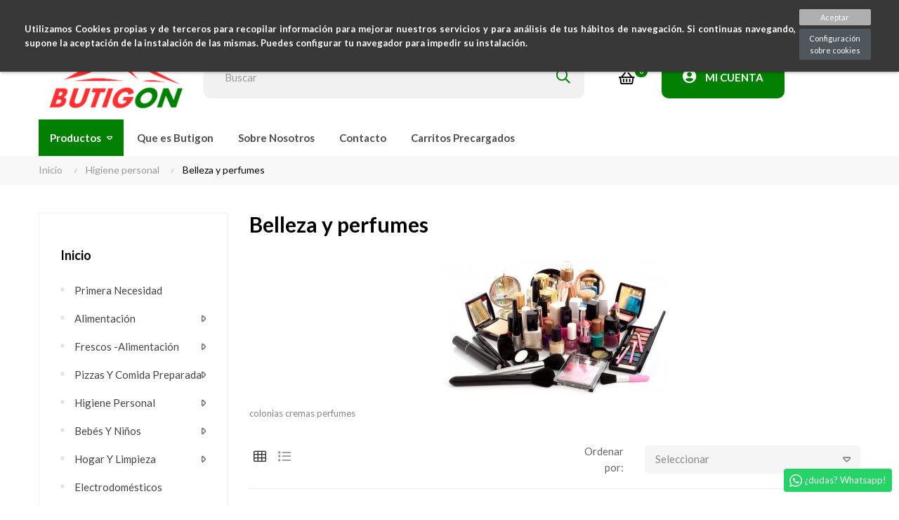

--- FILE ---
content_type: text/html; charset=utf-8
request_url: https://www.butigon.com/es/27-belleza-y-perfumes
body_size: 24175
content:
<!doctype html>
<html lang="es"  class="default" >

  <head>
    
      
  <meta charset="utf-8">


  <meta http-equiv="x-ua-compatible" content="ie=edge">



  <title>colonias cremas perfumes</title>
  <meta name="description" content="colonias cremas perfumes">
  <meta name="keywords" content="">
        <link rel="canonical" href="https://www.butigon.com/es/27-belleza-y-perfumes">
    
                  <link rel="alternate" href="https://www.butigon.com/es/27-belleza-y-perfumes" hreflang="es-es">
                  <link rel="alternate" href="https://www.butigon.com/ar/27--" hreflang="ar-sa">
                  <link rel="alternate" href="https://www.butigon.com/it/27-belleza-y-perfumes" hreflang="it-it">
        



  <meta name="viewport" content="width=device-width, initial-scale=1">



  <link rel="icon" type="image/vnd.microsoft.icon" href="https://www.butigon.com/img/favicon.ico?1621599237">
  <link rel="shortcut icon" type="image/x-icon" href="https://www.butigon.com/img/favicon.ico?1621599237">


  

    <link rel="stylesheet" href="https://www.butigon.com/themes/at_elextra/assets/cache/theme-2257a7208.css" type="text/css" media="all">



    


  

  <script type="text/javascript">
        var AdvancedEmailGuardData = {"meta":{"isGDPREnabled":false,"isLegacyOPCEnabled":false,"isLegacyMAModuleEnabled":true,"validationError":null},"settings":{"recaptcha":{"type":"v2_cbx","key":"6LfGCcchAAAAANoopqq_X3CZCrhLuREbuOhfwEJK","forms":{"contact_us":{"size":"normal","align":"offset","offset":3},"newsletter":{"size":"normal","align":"left","offset":1}},"language":"shop","theme":"light","position":"inline","hidden":false,"deferred":true}},"context":{"ps":{"v17":true,"v17pc":true,"v17ch":true,"v16":false,"v161":false,"v15":false},"languageCode":"es","pageName":"category"},"trans":{"genericError":"Ha ocurrido un error, por favor, int\u00e9ntelo de nuevo."}};
        var IdxrcookiesConfigFront = {"urlAjax":"https:\/\/www.butigon.com\/es\/module\/idxcookies\/ajax?ajax=1&token=6e6a134a04fa38289e9a82658db33c09","forceDialog":true,"userOptions":{"date":"2026-01-21 17:16:32","divColor":"#383838","textColor":"#ffffff","divPosition":"top","cookiesUrl":"https%3A%2F%2Fwww.butigon.com%2Fes%2Fcontent%2F3-POLITICA-COOKIES","cookiesUrlTitle":"Ver pol\u00edtica de cookies","cookiesText":"<p>Utilizamos Cookies propias y de terceros para recopilar informaci\u00f3n para mejorar nuestros servicios y para an\u00e1lisis de tus h\u00e1bitos de navegaci\u00f3n. Si continuas navegando, supone la aceptaci\u00f3n de la instalaci\u00f3n de las mismas. Puedes configurar tu navegador para impedir su instalaci\u00f3n.<\/p>","cookiesInfoText":"<p>Utilizamos Cookies propias y de terceros para recopilar informaci\u00f3n para mejorar nuestros servicios y para an\u00e1lisis de tus h\u00e1bitos de navegaci\u00f3n. Si continuas navegando, supone la aceptaci\u00f3n de la instalaci\u00f3n de las mismas. Puedes configurar tu navegador para impedir su instalaci\u00f3n.<\/p>","cookieName":"idxcookiesWarningCheck","cookiePath":"\/","cookieDomain":"www.butigon.com","okText":"Aceptar","koText":"Rechazar","reject_button":false,"fixed_button":"0","button_position":"left","reload":true},"audit":false,"audit_next_page":"","cookies_list":[],"php_self":"category","id_product":null};
        var LEO_COOKIE_THEME = "AT_ELEXTRA_PANEL_CONFIG";
        var add_cart_error = "An error occurred while processing your request. Please try again";
        var ajaxUrl = "\/modules\/idxcookies\/ajax.php";
        var ajax_controller = "https:\/\/www.butigon.com\/es\/checkout-fields?ajax=1";
        var ajaxsearch = "1";
        var checkout_label = "Tramitar Pedido";
        var enable_dropdown_defaultcart = 1;
        var enable_flycart_effect = 1;
        var enable_notification = 0;
        var height_cart_item = "115";
        var is_required_label = " is required";
        var leo_push = 0;
        var leo_search_url = "https:\/\/www.butigon.com\/es\/module\/leoproductsearch\/productsearch";
        var leo_token = "effe4379c324dfc6d75f57c219e8c18d";
        var leoproductsearch_static_token = "effe4379c324dfc6d75f57c219e8c18d";
        var leoproductsearch_token = "6e6a134a04fa38289e9a82658db33c09";
        var lf_is_gen_rtl = false;
        var lps_show_product_img = "1";
        var lps_show_product_price = "1";
        var lql_ajax_url = "https:\/\/www.butigon.com\/es\/module\/leoquicklogin\/leocustomer";
        var lql_is_gen_rtl = false;
        var lql_module_dir = "\/modules\/leoquicklogin\/";
        var lql_myaccount_url = "https:\/\/www.butigon.com\/es\/mi-cuenta";
        var lql_redirect = "";
        var number_cartitem_display = 3;
        var numpro_display = "100";
        var prestashop = {"cart":{"products":[],"totals":{"total":{"type":"total","label":"Total","amount":0,"value":"0,00\u00a0\u20ac"},"total_including_tax":{"type":"total","label":"Total (impuestos incl.)","amount":0,"value":"0,00\u00a0\u20ac"},"total_excluding_tax":{"type":"total","label":"Total (impuestos excl.)","amount":0,"value":"0,00\u00a0\u20ac"}},"subtotals":{"products":{"type":"products","label":"Subtotal","amount":0,"value":"0,00\u00a0\u20ac"},"discounts":null,"shipping":{"type":"shipping","label":"Transporte","amount":0,"value":""},"tax":null},"products_count":0,"summary_string":"0 art\u00edculos","vouchers":{"allowed":1,"added":[]},"discounts":[],"minimalPurchase":0,"minimalPurchaseRequired":""},"currency":{"name":"Euro","iso_code":"EUR","iso_code_num":"978","sign":"\u20ac"},"customer":{"lastname":null,"firstname":null,"email":null,"birthday":null,"newsletter":null,"newsletter_date_add":null,"optin":null,"website":null,"company":null,"siret":null,"ape":null,"is_logged":false,"gender":{"type":null,"name":null},"addresses":[]},"language":{"name":"Espa\u00f1ol (Spanish)","iso_code":"es","locale":"es-ES","language_code":"es-es","is_rtl":"0","date_format_lite":"d\/m\/Y","date_format_full":"d\/m\/Y H:i:s","id":1},"page":{"title":"","canonical":"https:\/\/www.butigon.com\/es\/27-belleza-y-perfumes","meta":{"title":"colonias cremas perfumes","description":"colonias cremas perfumes","keywords":"","robots":"index"},"page_name":"category","body_classes":{"lang-es":true,"lang-rtl":false,"country-aai":true,"currency-EUR":true,"layout-left-column":true,"page-category":true,"tax-display-disabled":true,"category-id-27":true,"category-Belleza y perfumes":true,"category-id-parent-5":true,"category-depth-level-3":true},"admin_notifications":[]},"shop":{"name":"Butigon","logo":"https:\/\/www.butigon.com\/img\/butigon-logo-1621416663.jpg","stores_icon":"https:\/\/www.butigon.com\/img\/butigon-logo_stores-1520804073.gif","favicon":"https:\/\/www.butigon.com\/img\/favicon.ico"},"urls":{"base_url":"https:\/\/www.butigon.com\/","current_url":"https:\/\/www.butigon.com\/es\/27-belleza-y-perfumes","shop_domain_url":"https:\/\/www.butigon.com","img_ps_url":"https:\/\/www.butigon.com\/img\/","img_cat_url":"https:\/\/www.butigon.com\/img\/c\/","img_lang_url":"https:\/\/www.butigon.com\/img\/l\/","img_prod_url":"https:\/\/www.butigon.com\/img\/p\/","img_manu_url":"https:\/\/www.butigon.com\/img\/m\/","img_sup_url":"https:\/\/www.butigon.com\/img\/su\/","img_ship_url":"https:\/\/www.butigon.com\/img\/s\/","img_store_url":"https:\/\/www.butigon.com\/img\/st\/","img_col_url":"https:\/\/www.butigon.com\/img\/co\/","img_url":"https:\/\/www.butigon.com\/themes\/at_elextra\/assets\/img\/","css_url":"https:\/\/www.butigon.com\/themes\/at_elextra\/assets\/css\/","js_url":"https:\/\/www.butigon.com\/themes\/at_elextra\/assets\/js\/","pic_url":"https:\/\/www.butigon.com\/upload\/","pages":{"address":"https:\/\/www.butigon.com\/es\/direccion","addresses":"https:\/\/www.butigon.com\/es\/direcciones","authentication":"https:\/\/www.butigon.com\/es\/inicio-sesion","cart":"https:\/\/www.butigon.com\/es\/carrito","category":"https:\/\/www.butigon.com\/es\/index.php?controller=category","cms":"https:\/\/www.butigon.com\/es\/index.php?controller=cms","contact":"https:\/\/www.butigon.com\/es\/contactanos","discount":"https:\/\/www.butigon.com\/es\/descuento","guest_tracking":"https:\/\/www.butigon.com\/es\/seguimiento-cliente-no-registrado","history":"https:\/\/www.butigon.com\/es\/historial-compra","identity":"https:\/\/www.butigon.com\/es\/datos-personales","index":"https:\/\/www.butigon.com\/es\/","my_account":"https:\/\/www.butigon.com\/es\/mi-cuenta","order_confirmation":"https:\/\/www.butigon.com\/es\/confirmacion-pedido","order_detail":"https:\/\/www.butigon.com\/es\/index.php?controller=order-detail","order_follow":"https:\/\/www.butigon.com\/es\/seguimiento-pedido","order":"https:\/\/www.butigon.com\/es\/pedido","order_return":"https:\/\/www.butigon.com\/es\/index.php?controller=order-return","order_slip":"https:\/\/www.butigon.com\/es\/albaran","pagenotfound":"https:\/\/www.butigon.com\/es\/pagina-no-encontrada","password":"https:\/\/www.butigon.com\/es\/recuperacion-contrasena","pdf_invoice":"https:\/\/www.butigon.com\/es\/index.php?controller=pdf-invoice","pdf_order_return":"https:\/\/www.butigon.com\/es\/index.php?controller=pdf-order-return","pdf_order_slip":"https:\/\/www.butigon.com\/es\/index.php?controller=pdf-order-slip","prices_drop":"https:\/\/www.butigon.com\/es\/bajamos-precios","product":"https:\/\/www.butigon.com\/es\/index.php?controller=product","search":"https:\/\/www.butigon.com\/es\/buscar","sitemap":"https:\/\/www.butigon.com\/es\/mapa-web","stores":"https:\/\/www.butigon.com\/es\/tiendas","supplier":"https:\/\/www.butigon.com\/es\/proveedor","register":"https:\/\/www.butigon.com\/es\/inicio-sesion?create_account=1","order_login":"https:\/\/www.butigon.com\/es\/pedido?login=1"},"alternative_langs":{"es-es":"https:\/\/www.butigon.com\/es\/27-belleza-y-perfumes","ar-sa":"https:\/\/www.butigon.com\/ar\/27--","it-it":"https:\/\/www.butigon.com\/it\/27-belleza-y-perfumes"},"theme_assets":"\/themes\/at_elextra\/assets\/","actions":{"logout":"https:\/\/www.butigon.com\/es\/?mylogout="},"no_picture_image":{"bySize":{"small_default":{"url":"https:\/\/www.butigon.com\/img\/p\/es-default-small_default.jpg","width":100,"height":120},"home_default":{"url":"https:\/\/www.butigon.com\/img\/p\/es-default-home_default.jpg","width":208,"height":208},"cart_default":{"url":"https:\/\/www.butigon.com\/img\/p\/es-default-cart_default.jpg","width":200,"height":240},"medium_default":{"url":"https:\/\/www.butigon.com\/img\/p\/es-default-medium_default.jpg","width":400,"height":480},"large_default":{"url":"https:\/\/www.butigon.com\/img\/p\/es-default-large_default.jpg","width":685,"height":685}},"small":{"url":"https:\/\/www.butigon.com\/img\/p\/es-default-small_default.jpg","width":100,"height":120},"medium":{"url":"https:\/\/www.butigon.com\/img\/p\/es-default-cart_default.jpg","width":200,"height":240},"large":{"url":"https:\/\/www.butigon.com\/img\/p\/es-default-large_default.jpg","width":685,"height":685},"legend":""}},"configuration":{"display_taxes_label":false,"display_prices_tax_incl":false,"is_catalog":false,"show_prices":true,"opt_in":{"partner":true},"quantity_discount":{"type":"price","label":"Precio unitario"},"voucher_enabled":1,"return_enabled":1},"field_required":[],"breadcrumb":{"links":[{"title":"Inicio","url":"https:\/\/www.butigon.com\/es\/"},{"title":"Higiene personal","url":"https:\/\/www.butigon.com\/es\/5-higiene-personal"},{"title":"Belleza y perfumes","url":"https:\/\/www.butigon.com\/es\/27-belleza-y-perfumes"}],"count":3},"link":{"protocol_link":"https:\/\/","protocol_content":"https:\/\/"},"time":1769012192,"static_token":"effe4379c324dfc6d75f57c219e8c18d","token":"6e6a134a04fa38289e9a82658db33c09","debug":false};
        var show_popup = 1;
        var text_no_product = "Don't have products";
        var type_dropdown_defaultcart = "dropdown";
        var type_flycart_effect = "fade";
        var url_leoproductattribute = "https:\/\/www.butigon.com\/es\/module\/leofeature\/LeoProductAttribute";
        var width_cart_item = "265";
      </script>
<script type="text/javascript">
	var choosefile_text = "Elija el archivo";
	var turnoff_popup_text = "No mostrar este popup de nuevo";
	
	var size_item_quickview = 82;
	var style_scroll_quickview = 'vertical';
	
	var size_item_page = 113;
	var style_scroll_page = 'horizontal';
	
	var size_item_quickview_attr = 101;	
	var style_scroll_quickview_attr = 'vertical';
	
	var size_item_popup = 160;
	var style_scroll_popup = 'vertical';
</script>


  <!-- @file modules\appagebuilder\views\templates\hook\header -->

<script>
	/**
	 * List functions will run when document.ready()
	 */
	var ap_list_functions = [];
	/**
	 * List functions will run when window.load()
	 */
	var ap_list_functions_loaded = [];

	/**
	 * List functions will run when document.ready() for theme
	 */

	var products_list_functions = [];
</script>


<script type='text/javascript'>
	var leoOption = {
		category_qty:1,
		product_list_image:0,
		product_one_img:1,
		productCdown: 1,
		productColor: 0,
		homeWidth: 208,
		homeheight: 208,
	}

	ap_list_functions.push(function(){
		if (typeof $.LeoCustomAjax !== "undefined" && $.isFunction($.LeoCustomAjax)) {
			var leoCustomAjax = new $.LeoCustomAjax();
			leoCustomAjax.processAjax();
		}
	});
</script>
<script type="text/javascript">
	
	var FancyboxI18nClose = "Cerrar";
	var FancyboxI18nNext = "Siguiente";
	var FancyboxI18nPrev = "Anterior";
	var current_link = "http://www.butigon.com/es/";		
	var currentURL = window.location;
	currentURL = String(currentURL);
	currentURL = currentURL.replace("https://","").replace("http://","").replace("www.","").replace( /#\w*/, "" );
	current_link = current_link.replace("https://","").replace("http://","").replace("www.","");
	var text_warning_select_txt = "Por favor seleccione uno de quitar?";
	var text_confirm_remove_txt = "¿Seguro para eliminar fila de pie?";
	var close_bt_txt = "Cerrar";
	var list_menu = [];
	var list_menu_tmp = {};
	var list_tab = [];
	var isHomeMenu = 0;
	
</script>

<!-- Facebook Shop Pro - /PS header --><style>
    #cart_block .lgclearcart .lgEmptyCart,
    .shopping_cart .button.lgEmptyCart {
        background: #43B155 !important;
        border-color: #43B155 !important;
    }
    #cart_block .lgclearcart .lgEmptyCart:hover,
    .shopping_cart .button.lgEmptyCart:hover {
        border-color: #43B155 !important;
    }
    #cart_block .lgclearcart .lgEmptyCart span,
    .shopping_cart .button.lgEmptyCart span {
        color: #FFFFFF !important;
        border-color: #63C473 !important;
    }
    #cart_block .lgclearcart .lgEmptyCart span:hover,
    .shopping_cart .button.lgEmptyCart span:hover {
        background: #2E7A3A !important;
        color: #FFFFFF !important;
        border-color: #63C473 !important;
    }
    #center_column .lgclearcart .lgEmptyCart {
        background: #FC1414 !important;
        border-color: #B50000 !important;
        color: #FFFFFF !important;
    }
    #center_column .lgclearcart .lgEmptyCart:hover {
        border-color: #B50000 !important;
        color: #FFFFFF !important;
    }
    #center_column .lgclearcart .lgEmptyCart span {
        border-color: #FF5959 !important;
    }
    #center_column .lgclearcart .lgEmptyCart span:hover {
        background: #C40101 !important;
        border-color: #FF5959 !important;
    }
    .card.cart-summary .lgclearcart .lgEmptyCart {
        color: #FFFFFF !important;
        background: #FC1414 !important;
        border-color: #B50000 !important;
    }
    .card.cart-summary .lgclearcart .lgEmptyCart:hover {
        background: #C40101 !important;
        border-color: #B50000 !important;
        color: #FFFFFF !important;
    }
    .card.cart-summary .lgclearcart .lgEmptyCart span {
        border-color: #FF5959 !important;
    }
    .card.cart-summary .lgclearcart .lgEmptyCart span:hover {
        border-color: #FF5959 !important;
    }
</style>

<script type="text/javascript">
    var lg_cc_button = '&lt;div class=&quot;lgclearcart&quot;&gt;    &lt;span class=&quot;lgEmptyCart btn btn-default button button-medium&quot;&gt;                    &lt;span&gt;Vaciar Carrito&lt;/span&gt;            &lt;/span&gt;    &lt;p class=&quot;lgclearcart_error alert alert-danger&quot; style=&quot;display: none;&quot;&gt;&lt;/p&gt;&lt;/div&gt;';
    var lg_cc_token = '5347ee9641c4443af3a954558f6958b4';
    var lg_cc_url = 'https://www.butigon.com/es/module/lgclearcart/cleaner';
</script>



    
  </head>

  <body id="category" class="lang-es country-aai currency-eur layout-left-column page-category tax-display-disabled category-id-27 category-belleza-y-perfumes category-id-parent-5 category-depth-level-3 fullwidth">

    
          <script>
                                    if (document.addEventListener) {
                    //window.addEventListener('load', setAgentsBox("1"), false);
                    window.addEventListener('load', setAgentsBox, false);
                } else {
                    //window.attachEvent('onload', setAgentsBox("1"));
                    window.attachEvent('onload', setAgentsBox);
                }
                            
        function setAgentsBox() {
            //var whatsappchat_id = $("div").data("whatsappchat-agent-id");
            var whatsappchat_id = "1";
            var test = new jBox('Tooltip', {
                id: 'agent_box_' + whatsappchat_id,
                attach: '#whatsappchat-agents' + whatsappchat_id + '',
                position: {
                    x: 'center',
                    y: 'top'
                },
                content: $('.whatsappchat-agents-container' + whatsappchat_id + ''),
                trigger: 'click',
                animation: {open: 'move', close: 'move'},
                closeButton: true,
                closeOnClick: true,
                closeOnEsc: true,
                adjustPosition: true,
                adjustTracker: true,
                adjustDistance: {top: 45, right: 5, bottom: 5, left: 5},
                zIndex: 8000,
                preventDefault: true
            });
        }
        
    </script>
    <div class="whatsappchat-agents-container at_elextra whatsappchat-agents-container1" data-whatsappchat-agent-id="1" style="display: none;">
        <div class="whatsappchat-agents-title whatsappchat-agents-title17" style="background-color: #25d366">¡Hola! Haz click en uno de nuestros agentes y contactaremos contigo lo antes posible.</div>
        <div class="whatsappchat-agents-content">
                            <a href="https://web.whatsapp.com/send?l=es&amp;phone=34631120460&amp;text= https://www.butigon.com/es/27-belleza-y-perfumes" target="_blank" class="whatsappchat-agents-content-agent" rel="noopener noreferrer">
                    <div class="whatsappchat-agents-content-image">
                        <img src="/modules/whatsappchat/views/img/agent/5_1_b6da94cae13fa726201930d300164277304c19f0_png.png" alt="Gerencia ( Asociaciones y clientes) - Luali Salem" referrerpolicy="no-referrer">
                    </div>
                    <div class="whatsappchat-agents-content-info whatsappchat-agents-content-info17">
                        <span class="whatsappchat-agents-content-department">Gerencia ( Asociaciones y clientes)</span>
                        <span class="whatsappchat-agents-content-name whatsappchat-agents-content-name17">Luali Salem</span>
                    </div>
                    <div class="clearfix"></div>
                </a>
                            <a href="https://web.whatsapp.com/send?l=es&amp;phone=34623166642&amp;text= https://www.butigon.com/es/27-belleza-y-perfumes" target="_blank" class="whatsappchat-agents-content-agent" rel="noopener noreferrer">
                    <div class="whatsappchat-agents-content-image">
                        <img src="/modules/whatsappchat/views/img/agent/4_1_b6da94cae13fa726201930d300164277304c19f0_png.png" alt="Gerencia ( Asociaciones y clientes) - Hammada Saleh" referrerpolicy="no-referrer">
                    </div>
                    <div class="whatsappchat-agents-content-info whatsappchat-agents-content-info17">
                        <span class="whatsappchat-agents-content-department">Gerencia ( Asociaciones y clientes)</span>
                        <span class="whatsappchat-agents-content-name whatsappchat-agents-content-name17">Hammada Saleh</span>
                    </div>
                    <div class="clearfix"></div>
                </a>
                    </div>
    </div>
        <a class="whatsappchat-anchor at_elextra whatsappchat-anchor1" target="_blank" href="javascript:void(0);" rel="nofollow noopener noreferrer" >        <div class="whatsapp whatsapp_1 whatsapp-badge bottom-right"
            >
            <span style="background-color: #25d366" id="whatsappchat-agents1">
                <i class="whatsapp-icon" ></i>
                ¿dudas? Whatsapp!            </span>
        </div>
    </a>    <!-- MODULE idxcookies -->

<div id="contentidxrcookies" style="display:none;">
    <div id="idxrcookies">
        <div id="divPosition">
            <div class="contenido">
                <div id="textDiv"></div>
                <div id="buttons" >
                    <a href="#" id="idxrcookiesOK" rel="nofollow"></a>
                    <a href="#" id="idxrcookiesKO" rel="nofollow"></a>
                    <a id="cookiesConf" href="#" rel="nofollow">Configuración sobre cookies</a>
                </div>
            </div>            
        </div>
    </div>
</div>

<!-- cookie modal -->
<div id="cookieConfigurator" style="display:none;">
    <div id='cookieModal'>
        <div id='cookieModalHeader'>
            <img src="/modules/idxcookies/views/img/conf.png"/>Preferencias sobre cookies
        </div>  
        <div id='cookieModalBody'>
            <div id="cookieModalList">    
    <ul>
        <li class="dlxctab-row active" data-id="info">Info</li>        
                <li class="dlxctab-row" data-id="1">Cookies necesarias</li>
                <li class="dlxctab-row" data-id="2">Cookies funcionales</li>
                <li class="dlxctab-row" data-id="3">Cookies de rendimiento</li>
                <li class="dlxctab-row" data-id="4">Cookies dirigidas</li>
                <li class="dlxctab-row" data-id="delete">Como eliminar cookies</li>
    </ul>
</div>
<div id="cookieModalContent">
    <div data-tab="info" class="dlxctab-content">
        <p>
            <p>Utilizamos Cookies propias y de terceros para recopilar información para mejorar nuestros servicios y para análisis de tus hábitos de navegación. Si continuas navegando, supone la aceptación de la instalación de las mismas. Puedes configurar tu navegador para impedir su instalación.</p>
        </p>
    </div>
        <div data-tab="1" class="dlxctab-content" style="display:none">
        <p class="cookie-content-title">Cookies necesarias</p>
        <p class="always-active"><i class="always-check"></i> Siempre activo</p>        <p>
            Estas cookies son extrictamente necesarias para el funcionamiento de la página, las puede desactivar cambiando la configuración de su navegador pero no podrá usar la página con normalidad.
        </p>
        <p class="cookie-content-subtitle">Cookies usadas</p>
        <ul class="info-cookie-list">
                    </ul>
    </div>
        <div data-tab="2" class="dlxctab-content" style="display:none">
        <p class="cookie-content-title">Cookies funcionales</p>
                <p>
            Estas cookies proveen información necesarias a aplicaciones de la propia web o integradas de terceros, si las inhabilita puede que encuentre algunos problemas de funcionarmiento en la página.
        </p>
        <p class="cookie-content-subtitle">Cookies usadas</p>
        <ul class="info-cookie-list">
                    </ul>
    </div>
        <div data-tab="3" class="dlxctab-content" style="display:none">
        <p class="cookie-content-title">Cookies de rendimiento</p>
                <p>
            Estas cookies se usan para analizar el trafico y comportamiento de los clientes en la página, nos ayudan a entender y conocer como se interactua con la web con el objetivo de mejorar el funcionamiento.
        </p>
        <p class="cookie-content-subtitle">Cookies usadas</p>
        <ul class="info-cookie-list">
                    </ul>
    </div>
        <div data-tab="4" class="dlxctab-content" style="display:none">
        <p class="cookie-content-title">Cookies dirigidas</p>
                <p>
            Estas cookies pueden ser del propio sitio o de terceros, nos ayudan a crear un perfil de sus intereses y ofrecerle una publicidad dirigida a sus gustos e intereses.
        </p>
        <p class="cookie-content-subtitle">Cookies usadas</p>
        <ul class="info-cookie-list">
                    </ul>
    </div>
        <div data-tab="delete" class="dlxctab-content" style="display:none">
        <p>
            <p>Se informa al usuario de que tiene la posibilidad de configurar su navegador de modo que se le informe de la recepción de cookies, pudiendo, si así lo desea, impedir que sean instaladas en su disco duro.</p>
<p>A continuación le proporcionamos los enlaces de diversos navegadores, a través de los cuales podrá realizar dicha configuración:</p>
<p><strong><em>Firefox desde aquí:</em></strong> <a target="_blank" href="https://support.mozilla.org/t5/Cookies-y-caché/Habilitar-y-deshabilitar-cookies-que-los-sitios-web-utilizan/ta-p/13811" rel="noreferrer noopener">http://support.mozilla.org/es/kb/habilitar-y-deshabilitar-cookies-que-los-sitios-web</a></p>
<p><strong><em>Chrome desde aquí:</em></strong> <a target="_blank" href="https://support.google.com/chrome/answer/95647?hl=es" rel="noreferrer noopener">https://support.google.com/chrome/answer/95647?hl=es</a></p>
<p><strong><em>Explorer desde aquí:</em></strong><span> <a target="_blank" href="https://support.microsoft.com/es-es/help/17442/windows-internet-explorer-delete-manage-cookies" rel="noreferrer noopener">https://support.microsoft.com/es-es/help/17442/windows-internet-explorer-delete-manage-cookies</a></span></p>
<p><strong><em>Safari desde aquí: </em></strong><a target="_blank" href="https://support.apple.com/kb/ph5042?locale=es_ES" rel="noreferrer noopener"><span>http://support.apple.com/kb/ph5042</span></a></p>
<p><strong><em>Opera desde aquí:</em></strong><a target="_blank" href="http://help.opera.com/Windows/11.50/es-ES/cookies.html" rel="noreferrer noopener"><span>http://help.opera.com/Windows/11.50/es-ES/cookies.html</span></a></p>
        </p>
    </div>
</div>

        </div>
        <div id='cookieModalFooter'>
            <a class="cookie-info-page" rel="nofollow" href="https://www.butigon.com/es/content/3-POLITICA-COOKIES">Ver política de cookies</a>
            <a class="btn-config" rel="nofollow" id="js-save-cookieconf">Guardar</a>
        </div>
    </div>
</div>
<!-- end cookie modal -->



    

    <main id="page">
      
              
      <header id="header">
        <div class="header-container">
          
            
  <div class="header-banner">
            <div class="inner"></div>
      </div>



  <nav class="header-nav">
    <div class="topnav">
              <div class="inner"></div>
          </div>
    <div class="bottomnav">
              <div class="inner"><!-- @file modules\appagebuilder\views\templates\hook\ApRow -->
<div class="wrapper"
            style="background: #028002 no-repeat"
                        >

<div class="container">
    <div        class="row box-enav1 ApRow  has-bg bg-fullwidth-container"
                            style=""                >
                                            <!-- @file modules\appagebuilder\views\templates\hook\ApColumn -->
<div    class="col-xl-8 col-lg-8 col-md-8 col-sm-12 col-xs-12 col-sp-12  ApColumn "
	    >
                    <!-- @file modules\appagebuilder\views\templates\hook\ApBlockLink -->
            <div class="block ApLink ApBlockLink">
                        
                            <ul>
                                                            <li><a href="tel:+34631120460" target="_self">+34631120460</a></li>
                                                                                <li><a href="mailto:clientes@butigon.com" target="_self">clientes@butigon.com</a></li>
                                                                                <li><a href="https://www.butigon.com/es/quick-order-form" target="_self">Pedidos rapidos</a></li>
                                                                                <li><a href="https://www.butigon.com/es/tiendas" target="_self">Tiendas</a></li>
                                                    </ul>
                    </div>
    
    </div><!-- @file modules\appagebuilder\views\templates\hook\ApColumn -->
<div    class="col-xl-4 col-lg-4 col-md-4 col-sm-12 col-xs-12 col-sp-12  ApColumn "
	    >
                    <!-- @file modules\appagebuilder\views\templates\hook\ApModule -->
<div class="currency-selector dropdown js-dropdown popup-over" id="currency-selector-label">
  <a href="javascript:void(0)" data-toggle="dropdown" class="popup-title"  title="Moneda" aria-label="Productos relacionados">
    <span class="cus-icon">€</span>
    <span class="cus-name">EUR</span>
    <i class="fa fa-caret-down"></i>
  </a>
  <ul class="popup-content dropdown-menu" aria-labelledby="currency-selector-label">
		<li  class="current" >
	  <a title="Euro" rel="nofollow" href="https://www.butigon.com/es/27-belleza-y-perfumes?SubmitCurrency=1&amp;id_currency=1" class="dropdown-item">EUR €</a>
	</li>
	  </ul>
</div><!-- @file modules\appagebuilder\views\templates\hook\ApModule -->
<div class="language-selector-wrapper dropdown js-dropdown popup-over" id="language-selector-label">
  <a class="popup-title" href="javascript:void(0)" data-toggle="dropdown" title="Idioma" aria-label="Desplegable del idioma">
    <span class="cus-name">Es</span>
    <i class="fa fa-caret-down" aria-hidden="true"></i>
  </a>
  <ul class="dropdown-menu popup-content link language-selector" aria-labelledby="language-selector-label">
              <li  class="current" >
          <a href="https://www.butigon.com/es/27-belleza-y-perfumes" class="dropdown-item" data-iso-code="es">
            <img src="https://www.butigon.com/img/l/1.jpg" alt="es" width="16" height="11" />
            Español
      	  </a>
        </li>
              <li >
          <a href="https://www.butigon.com/ar/27--" class="dropdown-item" data-iso-code="ar">
            <img src="https://www.butigon.com/img/l/3.jpg" alt="ar" width="16" height="11" />
            اللغة العربية
      	  </a>
        </li>
              <li >
          <a href="https://www.butigon.com/it/27-belleza-y-perfumes" class="dropdown-item" data-iso-code="it">
            <img src="https://www.butigon.com/img/l/8.jpg" alt="it" width="16" height="11" />
            Italiano
      	  </a>
        </li>
        </ul>
</div>

    </div>            </div>
</div>
</div>
        
	<script>
		ap_list_functions.push(function(){
			$.stellar({horizontalScrolling:false}); 
		});
	</script>
    
    <div id="easyquickorderform-nav" class="float-xs-right">
	<a href="https://www.butigon.com/es/quick-order-form" title="Formulario de pedido rápido" rel="nofollow">
		<i class="material-icons">alarm</i> <span class="hidden-sm-down">Pedido Rápido</span>
	</a>
</div></div>
          </div>
  </nav>



  <div class="header-top">
          <div class="inner"><!-- @file modules\appagebuilder\views\templates\hook\ApRow -->
<div class="wrapper"
>

<div class="container">
    <div        class="row box-etop1 ApRow  has-bg bg-boxed"
                            style="background: no-repeat;"        data-bg_data=" no-repeat"        >
                                            <!-- @file modules\appagebuilder\views\templates\hook\ApColumn -->
<div    class="col-xl-2 col-lg-3 col-md-12 col-sm-12 col-xs-12 col-sp-12 col-logo ApColumn "
	    >
                    <!-- @file modules\appagebuilder\views\templates\hook\ApGenCode -->

	<div class="h-logo">    <a href="https://www.butigon.com/">        <img class="img-fluid" src="https://www.butigon.com/img/butigon-logo-1621416663.jpg" alt="Butigon">    </a></div>

    </div><!-- @file modules\appagebuilder\views\templates\hook\ApColumn -->
<div    class="col-xl-8 col-lg-6 col-md-12 col-sm-12 col-xs-12 col-sp-12 col-search ApColumn "
	    >
                    <!-- @file modules\appagebuilder\views\templates\hook\ApModule -->


<!-- Block search module -->
<div id="leo_search_block_top" class="block exclusive search-by-category">
	<h4 class="title_block">Search here...</h4>
		<form method="get" action="https://www.butigon.com/es/index.php?controller=productsearch" id="leosearchtopbox" data-label-suggestion="Suggestion" data-search-for="Search for" data-in-category="in category" data-products-for="Products For" data-label-products="Products" data-view-all="View all">
		<input type="hidden" name="fc" value="module" />
		<input type="hidden" name="module" value="leoproductsearch" />
		<input type="hidden" name="controller" value="productsearch" />
		<input type="hidden" name="txt_not_found" value="no se encontró producto">
                <input type="hidden" name="leoproductsearch_static_token" value="effe4379c324dfc6d75f57c219e8c18d"/>
		    	<label>Buscar Productos:</label>
		<div class="block_content clearfix leoproductsearch-content">
					
				<div class="list-cate-wrapper">
					<input id="leosearchtop-cate-id" name="cate" value="" type="hidden">
					<a href="javascript:void(0)" id="dropdownListCateTop" class="select-title" rel="nofollow" data-toggle="dropdown" aria-haspopup="true" aria-expanded="false">
						<span>Toda categoría</span>
						<i class="material-icons pull-xs-right">keyboard_arrow_down</i>
					</a>
					<div class="list-cate dropdown-menu" aria-labelledby="dropdownListCateTop">
						<a href="#" data-cate-id="" data-cate-name="Toda categoría" class="cate-item active" >Toda categoría</a>				
						<a href="#" data-cate-id="2" data-cate-name="Inicio" class="cate-item cate-level-1" >Inicio</a>
						
  <a href="#" data-cate-id="3" data-cate-name="Primera necesidad" class="cate-item cate-level-2" >--Primera necesidad</a>
  <a href="#" data-cate-id="4" data-cate-name="Alimentación" class="cate-item cate-level-2" >--Alimentación</a>
  <a href="#" data-cate-id="11" data-cate-name="Dátiles, frutos secos y aperitivos" class="cate-item cate-level-3" >---Dátiles, frutos secos y aperitivos</a>
  <a href="#" data-cate-id="12" data-cate-name="Arroces, Pastas y legumbres" class="cate-item cate-level-3" >---Arroces, Pastas y legumbres</a>
  <a href="#" data-cate-id="13" data-cate-name="Azúcar, Aceites y Conservas" class="cate-item cate-level-3" >---Azúcar, Aceites y Conservas</a>
  <a href="#" data-cate-id="31" data-cate-name="Conservas dulces" class="cate-item cate-level-4" >----Conservas dulces</a>
  <a href="#" data-cate-id="32" data-cate-name="Aceites" class="cate-item cate-level-4" >----Aceites</a>
  <a href="#" data-cate-id="33" data-cate-name="Azúcar" class="cate-item cate-level-4" >----Azúcar</a>
  <a href="#" data-cate-id="38" data-cate-name="Salsas y condimentos" class="cate-item cate-level-4" >----Salsas y condimentos</a>
  <a href="#" data-cate-id="39" data-cate-name="Embutidos y carnes conserva" class="cate-item cate-level-4" >----Embutidos y carnes conserva</a>
  <a href="#" data-cate-id="45" data-cate-name="Conservas de pescado y marisco" class="cate-item cate-level-4" >----Conservas de pescado y marisco</a>
  <a href="#" data-cate-id="14" data-cate-name="Pan y dulces" class="cate-item cate-level-3" >---Pan y dulces</a>
  <a href="#" data-cate-id="34" data-cate-name="Panes" class="cate-item cate-level-4" >----Panes</a>
  <a href="#" data-cate-id="35" data-cate-name="Dulces galletas y bollería" class="cate-item cate-level-4" >----Dulces galletas y bollería</a>
  <a href="#" data-cate-id="15" data-cate-name="Lácteos y huevos" class="cate-item cate-level-3" >---Lácteos y huevos</a>
  <a href="#" data-cate-id="22" data-cate-name="Bebidas" class="cate-item cate-level-3" >---Bebidas</a>
  <a href="#" data-cate-id="23" data-cate-name="Agua y zumos" class="cate-item cate-level-4" >----Agua y zumos</a>
  <a href="#" data-cate-id="24" data-cate-name="Refrescos" class="cate-item cate-level-4" >----Refrescos</a>
  <a href="#" data-cate-id="25" data-cate-name="Té" class="cate-item cate-level-4" >----Té</a>
  <a href="#" data-cate-id="36" data-cate-name="Desayunos" class="cate-item cate-level-3" >---Desayunos</a>
  <a href="#" data-cate-id="37" data-cate-name="Grandes formatos" class="cate-item cate-level-3" >---Grandes formatos</a>
  <a href="#" data-cate-id="47" data-cate-name="Fríos: helados, congelados, hielo" class="cate-item cate-level-3" >---Fríos: helados, congelados, hielo</a>
  <a href="#" data-cate-id="49" data-cate-name="Especial y dietéticos" class="cate-item cate-level-3" >---Especial y dietéticos</a>
  <a href="#" data-cate-id="50" data-cate-name="Sin gluten" class="cate-item cate-level-4" >----Sin gluten</a>
  <a href="#" data-cate-id="16" data-cate-name="Frescos -alimentación" class="cate-item cate-level-2" >--Frescos -alimentación</a>
  <a href="#" data-cate-id="17" data-cate-name="Carnes" class="cate-item cate-level-3" >---Carnes</a>
  <a href="#" data-cate-id="18" data-cate-name="Frutas" class="cate-item cate-level-3" >---Frutas</a>
  <a href="#" data-cate-id="19" data-cate-name="Verduras" class="cate-item cate-level-3" >---Verduras</a>
  <a href="#" data-cate-id="40" data-cate-name="Especias" class="cate-item cate-level-4" >----Especias</a>
  <a href="#" data-cate-id="30" data-cate-name="Pescado" class="cate-item cate-level-3" >---Pescado</a>
  <a href="#" data-cate-id="44" data-cate-name="Pizzas y comida preparada" class="cate-item cate-level-2" >--Pizzas y comida preparada</a>
  <a href="#" data-cate-id="29" data-cate-name="Pizzas" class="cate-item cate-level-3" >---Pizzas</a>
  <a href="#" data-cate-id="5" data-cate-name="Higiene personal" class="cate-item cate-level-2" >--Higiene personal</a>
  <a href="#" data-cate-id="26" data-cate-name="Higiene y cuidado corporal" class="cate-item cate-level-3" >---Higiene y cuidado corporal</a>
  <a href="#" data-cate-id="27" data-cate-name="Belleza y perfumes" class="cate-item cate-level-3" >---Belleza y perfumes</a>
  <a href="#" data-cate-id="6" data-cate-name="Bebés y niños" class="cate-item cate-level-2" >--Bebés y niños</a>
  <a href="#" data-cate-id="20" data-cate-name="Nutrición infantil" class="cate-item cate-level-3" >---Nutrición infantil</a>
  <a href="#" data-cate-id="21" data-cate-name="Higiene niños" class="cate-item cate-level-3" >---Higiene niños</a>
  <a href="#" data-cate-id="55" data-cate-name="Juguetes" class="cate-item cate-level-3" >---Juguetes</a>
  <a href="#" data-cate-id="7" data-cate-name="Hogar y limpieza" class="cate-item cate-level-2" >--Hogar y limpieza</a>
  <a href="#" data-cate-id="41" data-cate-name="Menaje vajilla y cocina" class="cate-item cate-level-3" >---Menaje vajilla y cocina</a>
  <a href="#" data-cate-id="42" data-cate-name="Para el té" class="cate-item cate-level-3" >---Para el té</a>
  <a href="#" data-cate-id="43" data-cate-name="Limpieza y baño" class="cate-item cate-level-3" >---Limpieza y baño</a>
  <a href="#" data-cate-id="70" data-cate-name="Otros de hogar" class="cate-item cate-level-3" >---Otros de hogar</a>
  <a href="#" data-cate-id="9" data-cate-name="Electrodomésticos" class="cate-item cate-level-2" >--Electrodomésticos</a>
  <a href="#" data-cate-id="10" data-cate-name="Electrónicas" class="cate-item cate-level-2" >--Electrónicas</a>
  <a href="#" data-cate-id="59" data-cate-name="Teléfonos" class="cate-item cate-level-3" >---Teléfonos</a>
  <a href="#" data-cate-id="60" data-cate-name="Televisión" class="cate-item cate-level-3" >---Televisión</a>
  <a href="#" data-cate-id="61" data-cate-name="Tabletas" class="cate-item cate-level-3" >---Tabletas</a>
  <a href="#" data-cate-id="62" data-cate-name="Sonido" class="cate-item cate-level-3" >---Sonido</a>
  <a href="#" data-cate-id="63" data-cate-name="Accesorios" class="cate-item cate-level-3" >---Accesorios</a>
  <a href="#" data-cate-id="8" data-cate-name="Bricolaje y construcción" class="cate-item cate-level-2" >--Bricolaje y construcción</a>
  <a href="#" data-cate-id="51" data-cate-name="Material escolar Papelería" class="cate-item cate-level-2" >--Material escolar Papelería</a>
  <a href="#" data-cate-id="52" data-cate-name="Farmacia " class="cate-item cate-level-2" >--Farmacia </a>
  <a href="#" data-cate-id="67" data-cate-name="Óptica" class="cate-item cate-level-2" >--Óptica</a>
  <a href="#" data-cate-id="57" data-cate-name="Ropa y calzado" class="cate-item cate-level-2" >--Ropa y calzado</a>
  <a href="#" data-cate-id="66" data-cate-name="Ocio y juguetes" class="cate-item cate-level-2" >--Ocio y juguetes</a>
  <a href="#" data-cate-id="53" data-cate-name="Construcción" class="cate-item cate-level-2" >--Construcción</a>
  <a href="#" data-cate-id="54" data-cate-name="Animales" class="cate-item cate-level-2" >--Animales</a>
  <a href="#" data-cate-id="68" data-cate-name="Servicios y asistencias" class="cate-item cate-level-2" >--Servicios y asistencias</a>
  <a href="#" data-cate-id="69" data-cate-name="Recargas telefónicas FLEXY" class="cate-item cate-level-3" >---Recargas telefónicas FLEXY</a>
  
					</div>
				</div>
						<div class="leoproductsearch-result">
				<div class="leoproductsearch-loading cssload-speeding-wheel"></div>
				<input class="search_query form-control grey" type="text" id="leo_search_query_top" name="search_query" value="" placeholder="Buscar"/>
				<div class="ac_results lps_results"></div>
			</div>
			<button type="submit" id="leo_search_top_button" class="btn btn-default button button-small"><span><i class="material-icons search">search</i></span></button> 
		</div>
	</form>
</div>
<script type="text/javascript">
	var blocksearch_type = 'top';
</script>
<!-- /Block search module -->

    </div><!-- @file modules\appagebuilder\views\templates\hook\ApColumn -->
<div    class="col-xl-2 col-lg-3 col-md-12 col-sm-12 col-xs-12 col-sp-12 col-infor ApColumn "
	    >
                    <!-- @file modules\appagebuilder\views\templates\hook\ApModule -->
<div id="_desktop_cart">
  <div class="blockcart cart-preview inactive" data-refresh-url="//www.butigon.com/es/module/ps_shoppingcart/ajax">
    <div class="header">
              <i class="fas fa-shopping-basket"></i>
        <span class="cart-products-count">0</span>
          </div>
  </div>
</div>
<!-- @file modules\appagebuilder\views\templates\hook\ApModule -->
<div class="userinfo-selector dropdown js-dropdown popup-over">
  <a href="javascript:void(0)" data-toggle="dropdown" class="popup-title" title="Cuenta">
    <i class="fas fa-user-circle"></i>
        <span>Mi cuenta</span>
        <i class="fa fa-caret-down"></i>
 </a>
  <ul class="popup-content dropdown-menu user-info">
    		  	      <li>
	        <a
	          class="signin leo-quicklogin"
	          data-enable-sociallogin="enable"
	          data-type="popup"
	          data-layout="login"
	          href="javascript:void(0)"
	          title="Acceda a su cuenta de cliente"
	          rel="nofollow"
	        >
	          <i class="fas fa-sign-in"></i>
	          <span>Iniciar Sesión</span>
	        </a>
	      </li>
	      <li>
	        <a
	          class="register leo-quicklogin"
	          data-enable-sociallogin="enable"
	          data-type="popup"
	          data-layout="register"
	          href="javascript:void(0)"
	          title="Acceda a su cuenta de cliente"
	          rel="nofollow"
	        >
	          <i class="fas fa-user"></i>
	          <span>Registrar</span>
	        </a>
	      </li>
	          	      </ul>
</div>

    </div>            </div>
</div>
</div>
    <!-- @file modules\appagebuilder\views\templates\hook\ApRow -->
<div class="wrapper"
>

<div class="container">
    <div        class="row box-emenu1 ApRow  has-bg bg-boxed"
                            style="background: no-repeat;"        data-bg_data=" no-repeat"        >
                                            <!-- @file modules\appagebuilder\views\templates\hook\ApColumn -->
<div    class="col-sm-12 col-xs-12 col-sp-12 col-md-12 col-lg-12 col-xl-12  ApColumn "
	    >
                    <!-- @file modules\appagebuilder\views\templates\hook\ApSlideShow -->
<div id="memgamenu-form_9300390361394340" class="ApMegamenu">
			    
                <nav data-megamenu-id="9300390361394340" class="leo-megamenu cavas_menu navbar navbar-default enable-canvas cupshe-menu" role="navigation">
                            <!-- Brand and toggle get grouped for better mobile display -->
                            <div class="navbar-header">
                                    <button type="button" class="navbar-toggler hidden-lg-up" data-toggle="collapse" data-target=".megamenu-off-canvas-9300390361394340">
                                            <span class="sr-only">Navegación de palanca</span>
                                            &#9776;
                                            <!--
                                            <span class="icon-bar"></span>
                                            <span class="icon-bar"></span>
                                            <span class="icon-bar"></span>
                                            -->
                                    </button>
                            </div>
                            <!-- Collect the nav links, forms, and other content for toggling -->
                                                        <div class="leo-top-menu collapse navbar-toggleable-md megamenu-off-canvas megamenu-off-canvas-9300390361394340"><ul class="nav navbar-nav megamenu horizontal"><li data-menu-type="url" class="nav-item parent menu-product dropdown aligned-fullwidth  " >
    <a class="nav-link dropdown-toggle has-category" data-toggle="dropdown" href="https://www.butigon.com/es/#" target="_self">

                    
                    <span class="menu-title">Productos</span>
                                        
            </a>
        <b class="caret"></b>
            <div class="dropdown-sub dropdown-menu" >
            <div class="dropdown-menu-inner">
                                    <div class="row">
                                                    <div class="mega-col col-md-12" >
                                <div class="mega-col-inner">
                                    <div class="leo-widget" data-id_widget="1621412149">
    <div class="widget-subcategories">
                <div class="widget-inner">
                            <div class="menu-title">
                    <a href="https://www.butigon.com/es/2-inicio" title="Inicio" class="img">
                            Inicio 
                    </a>
                </div>
                <ul>
                                    <li class="clearfix ">
                        <a href="https://www.butigon.com/es/3-primera-necesidad" title="Primera necesidad" class="img">
                                Primera necesidad 
                        </a>
                                            </li>
                                    <li class="clearfix ">
                        <a href="https://www.butigon.com/es/4-alimentacion" title="Alimentación" class="img">
                                Alimentación 
                        </a>
                                            </li>
                                    <li class="clearfix ">
                        <a href="https://www.butigon.com/es/16-frescos-alimentacion" title="Frescos -alimentación" class="img">
                                Frescos -alimentación 
                        </a>
                                            </li>
                                    <li class="clearfix ">
                        <a href="https://www.butigon.com/es/44-pizzas-y-comida-preparada" title="Pizzas y comida preparada" class="img">
                                Pizzas y comida preparada 
                        </a>
                                            </li>
                                    <li class="clearfix ">
                        <a href="https://www.butigon.com/es/5-higiene-personal" title="Higiene personal" class="img">
                                Higiene personal 
                        </a>
                                            </li>
                                    <li class="clearfix ">
                        <a href="https://www.butigon.com/es/6-bebes-y-ninos" title="Bebés y niños" class="img">
                                Bebés y niños 
                        </a>
                                            </li>
                                    <li class="clearfix ">
                        <a href="https://www.butigon.com/es/7-hogar-y-limpieza" title="Hogar y limpieza" class="img">
                                Hogar y limpieza 
                        </a>
                                            </li>
                                    <li class="clearfix ">
                        <a href="https://www.butigon.com/es/9-electrodomesticos" title="Electrodomésticos" class="img">
                                Electrodomésticos 
                        </a>
                                            </li>
                                    <li class="clearfix ">
                        <a href="https://www.butigon.com/es/10-electronicas" title="Electrónicas" class="img">
                                Electrónicas 
                        </a>
                                            </li>
                                    <li class="clearfix ">
                        <a href="https://www.butigon.com/es/8-bricolaje-y-construccion" title="Bricolaje y construcción" class="img">
                                Bricolaje y construcción 
                        </a>
                                            </li>
                                    <li class="clearfix ">
                        <a href="https://www.butigon.com/es/51-material-escolar-papeleria" title="Material escolar Papelería" class="img">
                                Material escolar Papelería 
                        </a>
                                            </li>
                                    <li class="clearfix ">
                        <a href="https://www.butigon.com/es/52-farmacia" title="Farmacia " class="img">
                                Farmacia  
                        </a>
                                            </li>
                                    <li class="clearfix ">
                        <a href="https://www.butigon.com/es/67-optica" title="Óptica" class="img">
                                Óptica 
                        </a>
                                            </li>
                                    <li class="clearfix ">
                        <a href="https://www.butigon.com/es/57-ropa-y-calzado" title="Ropa y calzado" class="img">
                                Ropa y calzado 
                        </a>
                                            </li>
                                    <li class="clearfix ">
                        <a href="https://www.butigon.com/es/66-ocio-y-juguetes" title="Ocio y juguetes" class="img">
                                Ocio y juguetes 
                        </a>
                                            </li>
                                    <li class="clearfix ">
                        <a href="https://www.butigon.com/es/53-construccion" title="Construcción" class="img">
                                Construcción 
                        </a>
                                            </li>
                                    <li class="clearfix ">
                        <a href="https://www.butigon.com/es/54-animales" title="Animales" class="img">
                                Animales 
                        </a>
                                            </li>
                                    <li class="clearfix ">
                        <a href="https://www.butigon.com/es/68-servicios-y-asistencias" title="Servicios y asistencias" class="img">
                                Servicios y asistencias 
                        </a>
                                            </li>
                                </ul>
                    </div>
    </div>
 
</div>                                </div>
                            </div>
                                            </div>
                            </div>
        </div>
    </li>
    <li data-menu-type="cms" class="nav-item  " >
        <a class="nav-link has-category" href="https://www.butigon.com/es/content/2-Como-funciona-Butigon" target="_self">
                            
                            <span class="menu-title">Que es Butigon</span>
                                                        </a>
    </li>
    <li data-menu-type="cms" class="nav-item  " >
        <a class="nav-link has-category" href="https://www.butigon.com/es/content/4-sobre-nosotros" target="_self">
                            
                            <span class="menu-title">Sobre Nosotros</span>
                                                        </a>
    </li>
    <li data-menu-type="url" class="nav-item  " >
        <a class="nav-link has-category" href="https://www.butigon.com/es/contactanos?live_configurator_token=ec1909d3e40f8b0624170ff4b47bcb5b&amp;id_shop=1&amp;id_employee=1" target="_self">
                            
                            <span class="menu-title">Contacto</span>
                                                        </a>
    </li>
    <li data-menu-type="url" class="nav-item  " >
        <a class="nav-link has-category" href="https://www.butigon.com/es/module/cartload/list" target="_self">
                            
                            <span class="menu-title">Carritos Precargados</span>
                                                        </a>
    </li>
</ul></div>
            </nav>
<script type="text/javascript">
	list_menu_tmp.id = '9300390361394340';
	list_menu_tmp.type = 'horizontal';
	list_menu_tmp.show_cavas =1;
	list_menu_tmp.list_tab = list_tab;
	list_menu.push(list_menu_tmp);
	list_menu_tmp = {};	
	list_tab = {};
</script>
    
	</div>

    </div>            </div>
</div>
</div>
    <!-- Block search module TOP -->
<div id="search_widget" class="search-widget js-dropdown popup-over" data-search-controller-url="//www.butigon.com/es/buscar">
	<a href="javascript:void(0)" data-toggle="dropdown" class="float-xs-right popup-title">
    	<i class="ti-search icons"></i>
	</a>
	<form method="get" action="//www.butigon.com/es/buscar" class="popup-content dropdown-menu">
		<div class="search-inner">
			<input type="hidden" name="controller" value="search">
			<input type="text" name="s" value="" placeholder="Buscar" aria-label="Buscar">
			<button type="submit">
				<i class="ti-search icons"></i>
			</button>
		</div>
	</form>
</div>
<!-- /Block search module TOP -->
</div>
          </div>
  
          
        </div>
      </header>
      
        
<aside id="notifications">
  <div class="container">
    
    
    
      </div>
</aside>
      
      <section id="wrapper">
       
              <div class="container">
                
            

<nav data-depth="3" class="breadcrumb hidden-sm-down">
  <ol itemscope itemtype="http://schema.org/BreadcrumbList">
    
              
          <li itemprop="itemListElement" itemscope itemtype="http://schema.org/ListItem">
            <a itemprop="item" href="https://www.butigon.com/es/">
              <span itemprop="name">Inicio</span>
            </a>
            <meta itemprop="position" content="1">
          </li>
        
              
          <li itemprop="itemListElement" itemscope itemtype="http://schema.org/ListItem">
            <a itemprop="item" href="https://www.butigon.com/es/5-higiene-personal">
              <span itemprop="name">Higiene personal</span>
            </a>
            <meta itemprop="position" content="2">
          </li>
        
              
          <li itemprop="itemListElement" itemscope itemtype="http://schema.org/ListItem">
            <a itemprop="item" href="https://www.butigon.com/es/27-belleza-y-perfumes">
              <span itemprop="name">Belleza y perfumes</span>
            </a>
            <meta itemprop="position" content="3">
          </li>
        
          
  </ol>
</nav>
          
          <div class="row">
            
              <div id="left-column" class="sidebar col-xs-12 col-sm-12 col-md-4 col-lg-3">
                                  

<div class="block-categories block block-highlighted hidden-sm-down">
  <h4 class="title_block"><a href="https://www.butigon.com/es/2-inicio">Inicio</a></h4>
  <div class="block_content">
    <ul class="category-top-menu">
      <li>
  <ul class="category-sub-menu"><li data-depth="0"><a href="https://www.butigon.com/es/3-primera-necesidad">Primera necesidad</a></li><li data-depth="0"><a href="https://www.butigon.com/es/4-alimentacion">Alimentación</a><div class="navbar-toggler collapse-icons" data-toggle="collapse" data-target="#exCollapsingNavbar4"><i class="fa fa-caret-right add"></i><i class="fa fa-caret-down remove"></i></div><div class="collapse" id="exCollapsingNavbar4">
  <ul class="category-sub-menu"><li data-depth="1"><a class="category-sub-link" href="https://www.butigon.com/es/11-datiles-frutos-secos-y-aperitivos">Dátiles, frutos secos y aperitivos</a></li><li data-depth="1"><a class="category-sub-link" href="https://www.butigon.com/es/12-arroces-pastas-y-legumbres">Arroces, Pastas y legumbres</a></li><li data-depth="1"><a class="category-sub-link" href="https://www.butigon.com/es/13-azucar-aceites-y-conservas">Azúcar, Aceites y Conservas</a><span class="arrows" data-toggle="collapse" data-target="#exCollapsingNavbar13"><i class="fa fa-caret-right arrow-right"></i><i class="fa fa-caret-down arrow-down"></i></span><div class="collapse" id="exCollapsingNavbar13">
  <ul class="category-sub-menu"><li data-depth="2"><a class="category-sub-link" href="https://www.butigon.com/es/31-conservas-dulces">Conservas dulces</a></li><li data-depth="2"><a class="category-sub-link" href="https://www.butigon.com/es/32-aceites">Aceites</a></li><li data-depth="2"><a class="category-sub-link" href="https://www.butigon.com/es/33-azucar">Azúcar</a></li><li data-depth="2"><a class="category-sub-link" href="https://www.butigon.com/es/38-salsas-y-condimentos">Salsas y condimentos</a></li><li data-depth="2"><a class="category-sub-link" href="https://www.butigon.com/es/39-embutidos-y-carnes-conserva">Embutidos y carnes conserva</a></li><li data-depth="2"><a class="category-sub-link" href="https://www.butigon.com/es/45-conservas-de-pescado-y-marisco">Conservas de pescado y marisco</a></li></ul></div></li><li data-depth="1"><a class="category-sub-link" href="https://www.butigon.com/es/14-pan-y-dulces">Pan y dulces</a><span class="arrows" data-toggle="collapse" data-target="#exCollapsingNavbar14"><i class="fa fa-caret-right arrow-right"></i><i class="fa fa-caret-down arrow-down"></i></span><div class="collapse" id="exCollapsingNavbar14">
  <ul class="category-sub-menu"><li data-depth="2"><a class="category-sub-link" href="https://www.butigon.com/es/34-panes">Panes</a></li><li data-depth="2"><a class="category-sub-link" href="https://www.butigon.com/es/35-dulces-galletas-y-bolleria">Dulces galletas y bollería</a></li></ul></div></li><li data-depth="1"><a class="category-sub-link" href="https://www.butigon.com/es/15-lacteos-y-huevos">Lácteos y huevos</a></li><li data-depth="1"><a class="category-sub-link" href="https://www.butigon.com/es/22-bebidas">Bebidas</a><span class="arrows" data-toggle="collapse" data-target="#exCollapsingNavbar22"><i class="fa fa-caret-right arrow-right"></i><i class="fa fa-caret-down arrow-down"></i></span><div class="collapse" id="exCollapsingNavbar22">
  <ul class="category-sub-menu"><li data-depth="2"><a class="category-sub-link" href="https://www.butigon.com/es/23-agua-y-zumos">Agua y zumos</a></li><li data-depth="2"><a class="category-sub-link" href="https://www.butigon.com/es/24-refrescos">Refrescos</a></li><li data-depth="2"><a class="category-sub-link" href="https://www.butigon.com/es/25-te">Té</a></li></ul></div></li><li data-depth="1"><a class="category-sub-link" href="https://www.butigon.com/es/36-desayunos">Desayunos</a></li><li data-depth="1"><a class="category-sub-link" href="https://www.butigon.com/es/37-grandes-formatos">Grandes formatos</a></li><li data-depth="1"><a class="category-sub-link" href="https://www.butigon.com/es/47-frios-helados-congelados-hielo">Fríos: helados, congelados, hielo</a></li><li data-depth="1"><a class="category-sub-link" href="https://www.butigon.com/es/49-especial-y-dieteticos">Especial y dietéticos</a><span class="arrows" data-toggle="collapse" data-target="#exCollapsingNavbar49"><i class="fa fa-caret-right arrow-right"></i><i class="fa fa-caret-down arrow-down"></i></span><div class="collapse" id="exCollapsingNavbar49">
  <ul class="category-sub-menu"><li data-depth="2"><a class="category-sub-link" href="https://www.butigon.com/es/50-sin-gluten">Sin gluten</a></li></ul></div></li></ul></div></li><li data-depth="0"><a href="https://www.butigon.com/es/16-frescos-alimentacion">Frescos -alimentación</a><div class="navbar-toggler collapse-icons" data-toggle="collapse" data-target="#exCollapsingNavbar16"><i class="fa fa-caret-right add"></i><i class="fa fa-caret-down remove"></i></div><div class="collapse" id="exCollapsingNavbar16">
  <ul class="category-sub-menu"><li data-depth="1"><a class="category-sub-link" href="https://www.butigon.com/es/17-carnes">Carnes</a></li><li data-depth="1"><a class="category-sub-link" href="https://www.butigon.com/es/18-frutas">Frutas</a></li><li data-depth="1"><a class="category-sub-link" href="https://www.butigon.com/es/19-verduras">Verduras</a><span class="arrows" data-toggle="collapse" data-target="#exCollapsingNavbar19"><i class="fa fa-caret-right arrow-right"></i><i class="fa fa-caret-down arrow-down"></i></span><div class="collapse" id="exCollapsingNavbar19">
  <ul class="category-sub-menu"><li data-depth="2"><a class="category-sub-link" href="https://www.butigon.com/es/40-especias">Especias</a></li></ul></div></li><li data-depth="1"><a class="category-sub-link" href="https://www.butigon.com/es/30-pescado">Pescado</a></li></ul></div></li><li data-depth="0"><a href="https://www.butigon.com/es/44-pizzas-y-comida-preparada">Pizzas y comida preparada</a><div class="navbar-toggler collapse-icons" data-toggle="collapse" data-target="#exCollapsingNavbar44"><i class="fa fa-caret-right add"></i><i class="fa fa-caret-down remove"></i></div><div class="collapse" id="exCollapsingNavbar44">
  <ul class="category-sub-menu"><li data-depth="1"><a class="category-sub-link" href="https://www.butigon.com/es/29-pizzas">Pizzas</a></li></ul></div></li><li data-depth="0"><a href="https://www.butigon.com/es/5-higiene-personal">Higiene personal</a><div class="navbar-toggler collapse-icons" data-toggle="collapse" data-target="#exCollapsingNavbar5"><i class="fa fa-caret-right add"></i><i class="fa fa-caret-down remove"></i></div><div class="collapse" id="exCollapsingNavbar5">
  <ul class="category-sub-menu"><li data-depth="1"><a class="category-sub-link" href="https://www.butigon.com/es/26-higiene-y-cuidado-corporal">Higiene y cuidado corporal</a></li><li data-depth="1"><a class="category-sub-link" href="https://www.butigon.com/es/27-belleza-y-perfumes">Belleza y perfumes</a></li></ul></div></li><li data-depth="0"><a href="https://www.butigon.com/es/6-bebes-y-ninos">Bebés y niños</a><div class="navbar-toggler collapse-icons" data-toggle="collapse" data-target="#exCollapsingNavbar6"><i class="fa fa-caret-right add"></i><i class="fa fa-caret-down remove"></i></div><div class="collapse" id="exCollapsingNavbar6">
  <ul class="category-sub-menu"><li data-depth="1"><a class="category-sub-link" href="https://www.butigon.com/es/20-nutricion-infantil">Nutrición infantil</a></li><li data-depth="1"><a class="category-sub-link" href="https://www.butigon.com/es/21-higiene-ninos">Higiene niños</a></li><li data-depth="1"><a class="category-sub-link" href="https://www.butigon.com/es/55-juguetes">Juguetes</a></li></ul></div></li><li data-depth="0"><a href="https://www.butigon.com/es/7-hogar-y-limpieza">Hogar y limpieza</a><div class="navbar-toggler collapse-icons" data-toggle="collapse" data-target="#exCollapsingNavbar7"><i class="fa fa-caret-right add"></i><i class="fa fa-caret-down remove"></i></div><div class="collapse" id="exCollapsingNavbar7">
  <ul class="category-sub-menu"><li data-depth="1"><a class="category-sub-link" href="https://www.butigon.com/es/41-menaje-vajilla-y-cocina">Menaje vajilla y cocina</a></li><li data-depth="1"><a class="category-sub-link" href="https://www.butigon.com/es/42-para-el-te">Para el té</a></li><li data-depth="1"><a class="category-sub-link" href="https://www.butigon.com/es/43-limpieza-y-bano">Limpieza y baño</a></li><li data-depth="1"><a class="category-sub-link" href="https://www.butigon.com/es/70-otros-de-hogar">Otros de hogar</a></li></ul></div></li><li data-depth="0"><a href="https://www.butigon.com/es/9-electrodomesticos">Electrodomésticos</a></li><li data-depth="0"><a href="https://www.butigon.com/es/10-electronicas">Electrónicas</a><div class="navbar-toggler collapse-icons" data-toggle="collapse" data-target="#exCollapsingNavbar10"><i class="fa fa-caret-right add"></i><i class="fa fa-caret-down remove"></i></div><div class="collapse" id="exCollapsingNavbar10">
  <ul class="category-sub-menu"><li data-depth="1"><a class="category-sub-link" href="https://www.butigon.com/es/59-telefonos">Teléfonos</a></li><li data-depth="1"><a class="category-sub-link" href="https://www.butigon.com/es/60-television">Televisión</a></li><li data-depth="1"><a class="category-sub-link" href="https://www.butigon.com/es/61-tabletas">Tabletas</a></li><li data-depth="1"><a class="category-sub-link" href="https://www.butigon.com/es/62-sonido">Sonido</a></li><li data-depth="1"><a class="category-sub-link" href="https://www.butigon.com/es/63-accesorios">Accesorios</a></li></ul></div></li><li data-depth="0"><a href="https://www.butigon.com/es/8-bricolaje-y-construccion">Bricolaje y construcción</a></li><li data-depth="0"><a href="https://www.butigon.com/es/51-material-escolar-papeleria">Material escolar Papelería</a></li><li data-depth="0"><a href="https://www.butigon.com/es/52-farmacia">Farmacia </a></li><li data-depth="0"><a href="https://www.butigon.com/es/67-optica">Óptica</a></li><li data-depth="0"><a href="https://www.butigon.com/es/57-ropa-y-calzado">Ropa y calzado</a></li><li data-depth="0"><a href="https://www.butigon.com/es/66-ocio-y-juguetes">Ocio y juguetes</a></li><li data-depth="0"><a href="https://www.butigon.com/es/53-construccion">Construcción</a></li><li data-depth="0"><a href="https://www.butigon.com/es/54-animales">Animales</a></li><li data-depth="0"><a href="https://www.butigon.com/es/68-servicios-y-asistencias">Servicios y asistencias</a><div class="navbar-toggler collapse-icons" data-toggle="collapse" data-target="#exCollapsingNavbar68"><i class="fa fa-caret-right add"></i><i class="fa fa-caret-down remove"></i></div><div class="collapse" id="exCollapsingNavbar68">
  <ul class="category-sub-menu"><li data-depth="1"><a class="category-sub-link" href="https://www.butigon.com/es/69-recargas-telefonicas-flexy">Recargas telefónicas FLEXY</a></li></ul></div></li></ul></li>
    </ul>
  </div>
</div>
<div id="search_filters_wrapper" class="hidden-sm-down">
  <div id="search_filter_controls" class="hidden-md-up">
      <span id="_mobile_search_filters_clear_all"></span>
      <button class="btn btn-secondary ok">
        <i class="material-icons rtl-no-flip">&#xE876;</i>
        De acuerdo
      </button>
  </div>
  
</div>
<div id="easyquickorderform-column" class="clearfix hidden-sm-down">
	<h6 class="text-uppercase">Formulario de pedido rápido</h6>
	<div class="easyquickorderform-text">
		<div class="easyquickorderform-logo">
			<img src="https://www.butigon.com/modules/easyquickorderform/views/img/easyquickorderform-logo.png" alt="Logo del formulario de pedido rápido" title="Butigon - Formulario de pedido rápido" class="img-fluid" />
		</div>
		<p> ¿Ya sabes los productos que quieres pedir?</p>
		<p>Haga clic en el botón de abajo para acceder a nuestro formulario de pedido rápido y ahorrar tiempo.</p>
		<p class="text-center">
			<a href="https://www.butigon.com/es/quick-order-form" title=" Acceso el formulario de pedido rápido" rel="nofollow" class="btn btn-primary">
				 Acceso el formulario de pedido rápido
			</a>
		</p>
	</div>
</div>
                              </div>
            

            
  <div id="content-wrapper" class="left-column col-xs-12 col-sm-12 col-md-8 col-lg-9">
    
    
  <section id="main">

    
  <div id="js-product-list-header">
            <div class="block-category card card-block">
            <h1 class="h1">Belleza y perfumes</h1>
            <div class="block-category-inner">
                                    <div class="category-cover">
                        <img src="https://www.butigon.com/c/27-category_default/belleza-y-perfumes.jpg" alt="colonias cremas perfumes">
                    </div>
                                                    <div id="category-description" class="text-muted"><p>colonias cremas perfumes</p></div>
                            </div>
        </div>
    </div>
  

    <section id="products">
      
        <div>
          
            
<div id="js-product-list-top" class="products-selection">
  <div class="row">
    <div class="col-lg-6 col-md-3 hidden-sm-down total-products">     
      
        <div class="display">
          <div id="grid" class="leo_grid selected"><a rel="nofollow" href="#" title="Cuadrícula"><i class="fa fa-th"></i></a></div>
          <div id="list" class="leo_list "><a rel="nofollow" href="#" title="Lista"><i class="fa fa-list-ul"></i></a></div>
        </div>
      
            	<p>Il y a 10 des produits.</p>
        </div>
    <div class="col-lg-6 col-md-9">
      <div class="row sort-by-row">
        
          <span class="col-sm-3 col-md-3 hidden-sm-down sort-by">Ordenar por:</span>
<div class="col-sm-12 col-xs-12 col-md-9 products-sort-order dropdown">
  <button
    class="btn-unstyle select-title"
    rel="nofollow"
    data-toggle="dropdown"
    aria-haspopup="true"
    aria-expanded="false">
    Seleccionar    <i class="material-icons float-xs-right">&#xE5C5;</i>
  </button>
  <div class="dropdown-menu">
          <a
        rel="nofollow"
        href="https://www.butigon.com/es/27-belleza-y-perfumes?order=product.sales.desc"
        class="select-list js-search-link"
      >
        Los más vendidos
      </a>
          <a
        rel="nofollow"
        href="https://www.butigon.com/es/27-belleza-y-perfumes?order=product.position.asc"
        class="select-list js-search-link"
      >
        Relevancia
      </a>
          <a
        rel="nofollow"
        href="https://www.butigon.com/es/27-belleza-y-perfumes?order=product.name.asc"
        class="select-list js-search-link"
      >
        Nombre, A a Z
      </a>
          <a
        rel="nofollow"
        href="https://www.butigon.com/es/27-belleza-y-perfumes?order=product.name.desc"
        class="select-list js-search-link"
      >
        Nombre, Z a A
      </a>
          <a
        rel="nofollow"
        href="https://www.butigon.com/es/27-belleza-y-perfumes?order=product.price.asc"
        class="select-list js-search-link"
      >
        Precio: de más bajo a más alto
      </a>
          <a
        rel="nofollow"
        href="https://www.butigon.com/es/27-belleza-y-perfumes?order=product.price.desc"
        class="select-list js-search-link"
      >
        Precio, de más alto a más bajo
      </a>
      </div>
</div>
        

              </div>
    </div>
    <div class="col-sm-12 hidden-md-up text-sm-center showing">
      Mostrados 1-10 de 10 producto(s)
    </div>
  </div>
</div>
          
        </div>

        
          <div id="" class="hidden-sm-down">
            <section id="js-active-search-filters" class="hide">
  
    <p class="h6 hidden-xs-up">Filtros activos</p>
  

  </section>

          </div>
        

        <div>
          
            <div id="js-product-list">
  <div class="products">  
        

    
                           


<!-- Products list -->


<div  class="product_list grid  plist-epopular ">
    <div class="row">
                    
            
            
                                       
            <div class="ajax_block_product col-sp-6 col-xs-6 col-sm-6 col-md-3 col-lg-3 col-xl-2-4
                 first-in-line                                 first-item-of-tablet-line                 first-item-of-mobile-line                                ">
                
                                                                                                <article class="product-miniature js-product-miniature" data-id-product="1298" data-id-product-attribute="0" itemscope itemtype="http://schema.org/Product">
  <div class="thumbnail-container">
    <div class="product-image">
<!-- @file modules\appagebuilder\views\templates\front\products\file_tpl -->

<ul class="product-flags">
  </ul>

                

        			    	<a href="https://www.butigon.com/es/higiene-personal/1298-espejo-de-mano-16-12.html" class="thumbnail product-thumbnail">
				  <img
					class="img-fluid"
					src = "https://www.butigon.com/2281-home_default/espejo-de-mano-16-12.jpg"
					alt = ""
					data-full-size-image-url = "https://www.butigon.com/2281-large_default/espejo-de-mano-16-12.jpg"
				  >
				  					<span class="product-additional" data-idproduct="1298"></span>
				  				</a>

		      


<div class="functional-buttons clearfix">
<!-- @file modules\appagebuilder\views\templates\front\products\file_tpl -->
<div class="quickview no-variants hidden-sm-down">
<a
  href="#"
  class="quick-view"
  data-link-action="quickview" title="Quick view"
>
	<span class="leo-quickview-bt-loading cssload-speeding-wheel"></span>
	<span class="leo-quickview-bt-content">
		<i class="material-icons search">&#xE8B6;</i>
		<span>Quick view</span>
	</span>
</a>
</div>

<!-- @file modules\appagebuilder\views\templates\front\products\file_tpl -->
<div class="button-container cart">
	<form action="https://www.butigon.com/es/carrito" method="post">
		<input type="hidden" name="token" value="effe4379c324dfc6d75f57c219e8c18d">
		<input type="hidden" value="999980" class="quantity_product quantity_product_1298" name="quantity_product">
		<input type="hidden" value="1" class="minimal_quantity minimal_quantity_1298" name="minimal_quantity">
		<input type="hidden" value="0" class="id_product_attribute id_product_attribute_1298" name="id_product_attribute">
		<input type="hidden" value="1298" class="id_product" name="id_product">
		<input type="hidden" name="id_customization" value="" class="product_customization_id">
			
		<input type="hidden" class="input-group form-control qty qty_product qty_product_1298" name="qty" value="1" data-min="1">
		  <button class="btn btn-product add-to-cart leo-bt-cart leo-bt-cart_1298" data-button-action="add-to-cart" type="submit">
			<span class="leo-loading cssload-speeding-wheel"></span>
			<span class="leo-bt-cart-content">
				<i class="icon-btn-product icon-cart material-icons shopping-cart">&#xE547;</i>
				<span class="name-btn-product">Añadir a la cesta</span>
			</span>
		  </button>
	</form>
</div>



<!-- @file modules\appagebuilder\views\templates\front\products\file_tpl -->

</div></div>
    <div class="product-meta">
<!-- @file modules\appagebuilder\views\templates\front\products\file_tpl -->

      <div class="product-price-and-shipping ">
      
      
      
      <span class="sr-only">Precio</span>
      <span class="price" itemprop="offers" itemscope itemtype="http://schema.org/Offer">
        <span itemprop="priceCurrency" content="EUR"></span><span itemprop="price" content="0.91">0,91 €</span>
      </span>

      

      
    </div>
  

<!-- @file modules\appagebuilder\views\templates\front\products\file_tpl -->

  <h3 class="h3 product-title" itemprop="name"><a href="https://www.butigon.com/es/higiene-personal/1298-espejo-de-mano-16-12.html">Espejo de mano 16×12</a></h3>

</div>
  </div>
</article>

                                                            
            </div>
                    
            
            
                                       
            <div class="ajax_block_product col-sp-6 col-xs-6 col-sm-6 col-md-3 col-lg-3 col-xl-2-4
                                                                 last-item-of-mobile-line
                                                ">
                
                                                                                                <article class="product-miniature js-product-miniature" data-id-product="1297" data-id-product-attribute="0" itemscope itemtype="http://schema.org/Product">
  <div class="thumbnail-container">
    <div class="product-image">
<!-- @file modules\appagebuilder\views\templates\front\products\file_tpl -->

<ul class="product-flags">
  </ul>

                

        			    	<a href="https://www.butigon.com/es/higiene-personal/1297-espejo-de-mano-13×9.html" class="thumbnail product-thumbnail">
				  <img
					class="img-fluid"
					src = "https://www.butigon.com/2280-home_default/espejo-de-mano-13×9.jpg"
					alt = ""
					data-full-size-image-url = "https://www.butigon.com/2280-large_default/espejo-de-mano-13×9.jpg"
				  >
				  					<span class="product-additional" data-idproduct="1297"></span>
				  				</a>

		      


<div class="functional-buttons clearfix">
<!-- @file modules\appagebuilder\views\templates\front\products\file_tpl -->
<div class="quickview no-variants hidden-sm-down">
<a
  href="#"
  class="quick-view"
  data-link-action="quickview" title="Quick view"
>
	<span class="leo-quickview-bt-loading cssload-speeding-wheel"></span>
	<span class="leo-quickview-bt-content">
		<i class="material-icons search">&#xE8B6;</i>
		<span>Quick view</span>
	</span>
</a>
</div>

<!-- @file modules\appagebuilder\views\templates\front\products\file_tpl -->
<div class="button-container cart">
	<form action="https://www.butigon.com/es/carrito" method="post">
		<input type="hidden" name="token" value="effe4379c324dfc6d75f57c219e8c18d">
		<input type="hidden" value="999994" class="quantity_product quantity_product_1297" name="quantity_product">
		<input type="hidden" value="1" class="minimal_quantity minimal_quantity_1297" name="minimal_quantity">
		<input type="hidden" value="0" class="id_product_attribute id_product_attribute_1297" name="id_product_attribute">
		<input type="hidden" value="1297" class="id_product" name="id_product">
		<input type="hidden" name="id_customization" value="" class="product_customization_id">
			
		<input type="hidden" class="input-group form-control qty qty_product qty_product_1297" name="qty" value="1" data-min="1">
		  <button class="btn btn-product add-to-cart leo-bt-cart leo-bt-cart_1297" data-button-action="add-to-cart" type="submit">
			<span class="leo-loading cssload-speeding-wheel"></span>
			<span class="leo-bt-cart-content">
				<i class="icon-btn-product icon-cart material-icons shopping-cart">&#xE547;</i>
				<span class="name-btn-product">Añadir a la cesta</span>
			</span>
		  </button>
	</form>
</div>



<!-- @file modules\appagebuilder\views\templates\front\products\file_tpl -->

</div></div>
    <div class="product-meta">
<!-- @file modules\appagebuilder\views\templates\front\products\file_tpl -->

      <div class="product-price-and-shipping ">
      
      
      
      <span class="sr-only">Precio</span>
      <span class="price" itemprop="offers" itemscope itemtype="http://schema.org/Offer">
        <span itemprop="priceCurrency" content="EUR"></span><span itemprop="price" content="0.6">0,60 €</span>
      </span>

      

      
    </div>
  

<!-- @file modules\appagebuilder\views\templates\front\products\file_tpl -->

  <h3 class="h3 product-title" itemprop="name"><a href="https://www.butigon.com/es/higiene-personal/1297-espejo-de-mano-13×9.html">Espejo de mano 13×9</a></h3>

</div>
  </div>
</article>

                                                            
            </div>
                    
            
            
                                       
            <div class="ajax_block_product col-sp-6 col-xs-6 col-sm-6 col-md-3 col-lg-3 col-xl-2-4
                                                                 first-item-of-mobile-line                                ">
                
                                                                                                <article class="product-miniature js-product-miniature" data-id-product="176" data-id-product-attribute="0" itemscope itemtype="http://schema.org/Product">
  <div class="thumbnail-container">
    <div class="product-image">
<!-- @file modules\appagebuilder\views\templates\front\products\file_tpl -->

<ul class="product-flags">
  </ul>

                

        			    	<a href="https://www.butigon.com/es/belleza-y-perfumes/176-henna-bent-erif-27g.html" class="thumbnail product-thumbnail">
				  <img
					class="img-fluid"
					src = "https://www.butigon.com/187-home_default/henna-bent-erif-27g.jpg"
					alt = ""
					data-full-size-image-url = "https://www.butigon.com/187-large_default/henna-bent-erif-27g.jpg"
				  >
				  					<span class="product-additional" data-idproduct="176"></span>
				  				</a>

		      


<div class="functional-buttons clearfix">
<!-- @file modules\appagebuilder\views\templates\front\products\file_tpl -->
<div class="quickview no-variants hidden-sm-down">
<a
  href="#"
  class="quick-view"
  data-link-action="quickview" title="Quick view"
>
	<span class="leo-quickview-bt-loading cssload-speeding-wheel"></span>
	<span class="leo-quickview-bt-content">
		<i class="material-icons search">&#xE8B6;</i>
		<span>Quick view</span>
	</span>
</a>
</div>

<!-- @file modules\appagebuilder\views\templates\front\products\file_tpl -->
<div class="button-container cart">
	<form action="https://www.butigon.com/es/carrito" method="post">
		<input type="hidden" name="token" value="effe4379c324dfc6d75f57c219e8c18d">
		<input type="hidden" value="99219" class="quantity_product quantity_product_176" name="quantity_product">
		<input type="hidden" value="1" class="minimal_quantity minimal_quantity_176" name="minimal_quantity">
		<input type="hidden" value="0" class="id_product_attribute id_product_attribute_176" name="id_product_attribute">
		<input type="hidden" value="176" class="id_product" name="id_product">
		<input type="hidden" name="id_customization" value="" class="product_customization_id">
			
		<input type="hidden" class="input-group form-control qty qty_product qty_product_176" name="qty" value="1" data-min="1">
		  <button class="btn btn-product add-to-cart leo-bt-cart leo-bt-cart_176" data-button-action="add-to-cart" type="submit">
			<span class="leo-loading cssload-speeding-wheel"></span>
			<span class="leo-bt-cart-content">
				<i class="icon-btn-product icon-cart material-icons shopping-cart">&#xE547;</i>
				<span class="name-btn-product">Añadir a la cesta</span>
			</span>
		  </button>
	</form>
</div>



<!-- @file modules\appagebuilder\views\templates\front\products\file_tpl -->

</div></div>
    <div class="product-meta">
<!-- @file modules\appagebuilder\views\templates\front\products\file_tpl -->

      <div class="product-price-and-shipping ">
      
      
      
      <span class="sr-only">Precio</span>
      <span class="price" itemprop="offers" itemscope itemtype="http://schema.org/Offer">
        <span itemprop="priceCurrency" content="EUR"></span><span itemprop="price" content="0.18">0,18 €</span>
      </span>

      

      
    </div>
  

<!-- @file modules\appagebuilder\views\templates\front\products\file_tpl -->

  <h3 class="h3 product-title" itemprop="name"><a href="https://www.butigon.com/es/belleza-y-perfumes/176-henna-bent-erif-27g.html">Henna BENT ERIF 27g</a></h3>

</div>
  </div>
</article>

                                                            
            </div>
                    
            
            
                                       
            <div class="ajax_block_product col-sp-6 col-xs-6 col-sm-6 col-md-3 col-lg-3 col-xl-2-4
                                                 last-item-of-tablet-line
                                 last-item-of-mobile-line
                                                ">
                
                                                                                                <article class="product-miniature js-product-miniature" data-id-product="261" data-id-product-attribute="0" itemscope itemtype="http://schema.org/Product">
  <div class="thumbnail-container">
    <div class="product-image">
<!-- @file modules\appagebuilder\views\templates\front\products\file_tpl -->

<ul class="product-flags">
  </ul>

                

        			    	<a href="https://www.butigon.com/es/higiene-personal/261-desodorante-antitranspirante-rexona-men-48h.html" class="thumbnail product-thumbnail">
				  <img
					class="img-fluid"
					src = "https://www.butigon.com/313-home_default/desodorante-antitranspirante-rexona-men-48h.jpg"
					alt = "Desodorante antitranspirante REXONA (Men) 48h"
					data-full-size-image-url = "https://www.butigon.com/313-large_default/desodorante-antitranspirante-rexona-men-48h.jpg"
				  >
				  					<span class="product-additional" data-idproduct="261"></span>
				  				</a>

		      


<div class="functional-buttons clearfix">
<!-- @file modules\appagebuilder\views\templates\front\products\file_tpl -->
<div class="quickview no-variants hidden-sm-down">
<a
  href="#"
  class="quick-view"
  data-link-action="quickview" title="Quick view"
>
	<span class="leo-quickview-bt-loading cssload-speeding-wheel"></span>
	<span class="leo-quickview-bt-content">
		<i class="material-icons search">&#xE8B6;</i>
		<span>Quick view</span>
	</span>
</a>
</div>

<!-- @file modules\appagebuilder\views\templates\front\products\file_tpl -->
<div class="button-container cart">
	<form action="https://www.butigon.com/es/carrito" method="post">
		<input type="hidden" name="token" value="effe4379c324dfc6d75f57c219e8c18d">
		<input type="hidden" value="764" class="quantity_product quantity_product_261" name="quantity_product">
		<input type="hidden" value="1" class="minimal_quantity minimal_quantity_261" name="minimal_quantity">
		<input type="hidden" value="0" class="id_product_attribute id_product_attribute_261" name="id_product_attribute">
		<input type="hidden" value="261" class="id_product" name="id_product">
		<input type="hidden" name="id_customization" value="" class="product_customization_id">
			
		<input type="hidden" class="input-group form-control qty qty_product qty_product_261" name="qty" value="1" data-min="1">
		  <button class="btn btn-product add-to-cart leo-bt-cart leo-bt-cart_261" data-button-action="add-to-cart" type="submit">
			<span class="leo-loading cssload-speeding-wheel"></span>
			<span class="leo-bt-cart-content">
				<i class="icon-btn-product icon-cart material-icons shopping-cart">&#xE547;</i>
				<span class="name-btn-product">Añadir a la cesta</span>
			</span>
		  </button>
	</form>
</div>



<!-- @file modules\appagebuilder\views\templates\front\products\file_tpl -->

</div></div>
    <div class="product-meta">
<!-- @file modules\appagebuilder\views\templates\front\products\file_tpl -->

      <div class="product-price-and-shipping ">
      
      
      
      <span class="sr-only">Precio</span>
      <span class="price" itemprop="offers" itemscope itemtype="http://schema.org/Offer">
        <span itemprop="priceCurrency" content="EUR"></span><span itemprop="price" content="3.44">3,44 €</span>
      </span>

      

      
    </div>
  

<!-- @file modules\appagebuilder\views\templates\front\products\file_tpl -->

  <h3 class="h3 product-title" itemprop="name"><a href="https://www.butigon.com/es/higiene-personal/261-desodorante-antitranspirante-rexona-men-48h.html">Desodorante antitranspirante REXONA (Men) 48h</a></h3>

</div>
  </div>
</article>

                                                            
            </div>
                    
            
            
                                       
            <div class="ajax_block_product col-sp-6 col-xs-6 col-sm-6 col-md-3 col-lg-3 col-xl-2-4
                 last-in-line
                                                 first-item-of-tablet-line                 first-item-of-mobile-line                                ">
                
                                                                                                <article class="product-miniature js-product-miniature" data-id-product="262" data-id-product-attribute="0" itemscope itemtype="http://schema.org/Product">
  <div class="thumbnail-container">
    <div class="product-image">
<!-- @file modules\appagebuilder\views\templates\front\products\file_tpl -->

<ul class="product-flags">
  </ul>

                

        			    	<a href="https://www.butigon.com/es/higiene-y-cuidado-corporal/262-crema-wistful-body-lotion-470-ml.html" class="thumbnail product-thumbnail">
				  <img
					class="img-fluid"
					src = "https://www.butigon.com/1752-home_default/crema-wistful-body-lotion-470-ml.jpg"
					alt = "Crema Wistful Body lotion 470 ml"
					data-full-size-image-url = "https://www.butigon.com/1752-large_default/crema-wistful-body-lotion-470-ml.jpg"
				  >
				  					<span class="product-additional" data-idproduct="262"></span>
				  				</a>

		      


<div class="functional-buttons clearfix">
<!-- @file modules\appagebuilder\views\templates\front\products\file_tpl -->
<div class="quickview no-variants hidden-sm-down">
<a
  href="#"
  class="quick-view"
  data-link-action="quickview" title="Quick view"
>
	<span class="leo-quickview-bt-loading cssload-speeding-wheel"></span>
	<span class="leo-quickview-bt-content">
		<i class="material-icons search">&#xE8B6;</i>
		<span>Quick view</span>
	</span>
</a>
</div>

<!-- @file modules\appagebuilder\views\templates\front\products\file_tpl -->
<div class="button-container cart">
	<form action="https://www.butigon.com/es/carrito" method="post">
		<input type="hidden" name="token" value="effe4379c324dfc6d75f57c219e8c18d">
		<input type="hidden" value="8696" class="quantity_product quantity_product_262" name="quantity_product">
		<input type="hidden" value="1" class="minimal_quantity minimal_quantity_262" name="minimal_quantity">
		<input type="hidden" value="0" class="id_product_attribute id_product_attribute_262" name="id_product_attribute">
		<input type="hidden" value="262" class="id_product" name="id_product">
		<input type="hidden" name="id_customization" value="" class="product_customization_id">
			
		<input type="hidden" class="input-group form-control qty qty_product qty_product_262" name="qty" value="1" data-min="1">
		  <button class="btn btn-product add-to-cart leo-bt-cart leo-bt-cart_262" data-button-action="add-to-cart" type="submit">
			<span class="leo-loading cssload-speeding-wheel"></span>
			<span class="leo-bt-cart-content">
				<i class="icon-btn-product icon-cart material-icons shopping-cart">&#xE547;</i>
				<span class="name-btn-product">Añadir a la cesta</span>
			</span>
		  </button>
	</form>
</div>



<!-- @file modules\appagebuilder\views\templates\front\products\file_tpl -->

</div></div>
    <div class="product-meta">
<!-- @file modules\appagebuilder\views\templates\front\products\file_tpl -->

      <div class="product-price-and-shipping ">
      
      
      
      <span class="sr-only">Precio</span>
      <span class="price" itemprop="offers" itemscope itemtype="http://schema.org/Offer">
        <span itemprop="priceCurrency" content="EUR"></span><span itemprop="price" content="2.24">2,24 €</span>
      </span>

      

      
    </div>
  

<!-- @file modules\appagebuilder\views\templates\front\products\file_tpl -->

  <h3 class="h3 product-title" itemprop="name"><a href="https://www.butigon.com/es/higiene-y-cuidado-corporal/262-crema-wistful-body-lotion-470-ml.html">Crema Wistful Body lotion 470 ml</a></h3>

</div>
  </div>
</article>

                                                            
            </div>
                    
            
            
                                       
            <div class="ajax_block_product col-sp-6 col-xs-6 col-sm-6 col-md-3 col-lg-3 col-xl-2-4
                 first-in-line                 last-line                                 last-item-of-mobile-line
                                                ">
                
                                                                                                <article class="product-miniature js-product-miniature" data-id-product="265" data-id-product-attribute="0" itemscope itemtype="http://schema.org/Product">
  <div class="thumbnail-container">
    <div class="product-image">
<!-- @file modules\appagebuilder\views\templates\front\products\file_tpl -->

<ul class="product-flags">
  </ul>

                

        			    	<a href="https://www.butigon.com/es/higiene-personal/265-crema-clere-body-creme-300-ml.html" class="thumbnail product-thumbnail">
				  <img
					class="img-fluid"
					src = "https://www.butigon.com/321-home_default/crema-clere-body-creme-300-ml.jpg"
					alt = "Crema Clere body creme 300 ml"
					data-full-size-image-url = "https://www.butigon.com/321-large_default/crema-clere-body-creme-300-ml.jpg"
				  >
				  					<span class="product-additional" data-idproduct="265"></span>
				  				</a>

		      


<div class="functional-buttons clearfix">
<!-- @file modules\appagebuilder\views\templates\front\products\file_tpl -->
<div class="quickview no-variants hidden-sm-down">
<a
  href="#"
  class="quick-view"
  data-link-action="quickview" title="Quick view"
>
	<span class="leo-quickview-bt-loading cssload-speeding-wheel"></span>
	<span class="leo-quickview-bt-content">
		<i class="material-icons search">&#xE8B6;</i>
		<span>Quick view</span>
	</span>
</a>
</div>

<!-- @file modules\appagebuilder\views\templates\front\products\file_tpl -->
<div class="button-container cart">
	<form action="https://www.butigon.com/es/carrito" method="post">
		<input type="hidden" name="token" value="effe4379c324dfc6d75f57c219e8c18d">
		<input type="hidden" value="99788" class="quantity_product quantity_product_265" name="quantity_product">
		<input type="hidden" value="1" class="minimal_quantity minimal_quantity_265" name="minimal_quantity">
		<input type="hidden" value="0" class="id_product_attribute id_product_attribute_265" name="id_product_attribute">
		<input type="hidden" value="265" class="id_product" name="id_product">
		<input type="hidden" name="id_customization" value="" class="product_customization_id">
			
		<input type="hidden" class="input-group form-control qty qty_product qty_product_265" name="qty" value="1" data-min="1">
		  <button class="btn btn-product add-to-cart leo-bt-cart leo-bt-cart_265" data-button-action="add-to-cart" type="submit">
			<span class="leo-loading cssload-speeding-wheel"></span>
			<span class="leo-bt-cart-content">
				<i class="icon-btn-product icon-cart material-icons shopping-cart">&#xE547;</i>
				<span class="name-btn-product">Añadir a la cesta</span>
			</span>
		  </button>
	</form>
</div>



<!-- @file modules\appagebuilder\views\templates\front\products\file_tpl -->

</div></div>
    <div class="product-meta">
<!-- @file modules\appagebuilder\views\templates\front\products\file_tpl -->

      <div class="product-price-and-shipping ">
      
      
      
      <span class="sr-only">Precio</span>
      <span class="price" itemprop="offers" itemscope itemtype="http://schema.org/Offer">
        <span itemprop="priceCurrency" content="EUR"></span><span itemprop="price" content="2.75">2,75 €</span>
      </span>

      

      
    </div>
  

<!-- @file modules\appagebuilder\views\templates\front\products\file_tpl -->

  <h3 class="h3 product-title" itemprop="name"><a href="https://www.butigon.com/es/higiene-personal/265-crema-clere-body-creme-300-ml.html">Crema Clere body creme 300 ml</a></h3>

</div>
  </div>
</article>

                                                            
            </div>
                    
            
            
                                       
            <div class="ajax_block_product col-sp-6 col-xs-6 col-sm-6 col-md-3 col-lg-3 col-xl-2-4
                                 last-line                                 first-item-of-mobile-line                                ">
                
                                                                                                <article class="product-miniature js-product-miniature" data-id-product="266" data-id-product-attribute="0" itemscope itemtype="http://schema.org/Product">
  <div class="thumbnail-container">
    <div class="product-image">
<!-- @file modules\appagebuilder\views\templates\front\products\file_tpl -->

<ul class="product-flags">
  </ul>

                

        			    	<a href="https://www.butigon.com/es/higiene-personal/266-desodorante-antitranspirante-24h-venus-sin-alcohool-para-mujer-50ml.html" class="thumbnail product-thumbnail">
				  <img
					class="img-fluid"
					src = "https://www.butigon.com/323-home_default/desodorante-antitranspirante-24h-venus-sin-alcohool-para-mujer-50ml.jpg"
					alt = "Desodorante antitranspirante (24h) Venus sin alcohool para Mujer 50ml"
					data-full-size-image-url = "https://www.butigon.com/323-large_default/desodorante-antitranspirante-24h-venus-sin-alcohool-para-mujer-50ml.jpg"
				  >
				  					<span class="product-additional" data-idproduct="266"></span>
				  				</a>

		      


<div class="functional-buttons clearfix">
<!-- @file modules\appagebuilder\views\templates\front\products\file_tpl -->
<div class="quickview no-variants hidden-sm-down">
<a
  href="#"
  class="quick-view"
  data-link-action="quickview" title="Quick view"
>
	<span class="leo-quickview-bt-loading cssload-speeding-wheel"></span>
	<span class="leo-quickview-bt-content">
		<i class="material-icons search">&#xE8B6;</i>
		<span>Quick view</span>
	</span>
</a>
</div>

<!-- @file modules\appagebuilder\views\templates\front\products\file_tpl -->
<div class="button-container cart">
	<form action="https://www.butigon.com/es/carrito" method="post">
		<input type="hidden" name="token" value="effe4379c324dfc6d75f57c219e8c18d">
		<input type="hidden" value="9510" class="quantity_product quantity_product_266" name="quantity_product">
		<input type="hidden" value="1" class="minimal_quantity minimal_quantity_266" name="minimal_quantity">
		<input type="hidden" value="0" class="id_product_attribute id_product_attribute_266" name="id_product_attribute">
		<input type="hidden" value="266" class="id_product" name="id_product">
		<input type="hidden" name="id_customization" value="" class="product_customization_id">
			
		<input type="hidden" class="input-group form-control qty qty_product qty_product_266" name="qty" value="1" data-min="1">
		  <button class="btn btn-product add-to-cart leo-bt-cart leo-bt-cart_266" data-button-action="add-to-cart" type="submit">
			<span class="leo-loading cssload-speeding-wheel"></span>
			<span class="leo-bt-cart-content">
				<i class="icon-btn-product icon-cart material-icons shopping-cart">&#xE547;</i>
				<span class="name-btn-product">Añadir a la cesta</span>
			</span>
		  </button>
	</form>
</div>



<!-- @file modules\appagebuilder\views\templates\front\products\file_tpl -->

</div></div>
    <div class="product-meta">
<!-- @file modules\appagebuilder\views\templates\front\products\file_tpl -->

      <div class="product-price-and-shipping ">
      
      
      
      <span class="sr-only">Precio</span>
      <span class="price" itemprop="offers" itemscope itemtype="http://schema.org/Offer">
        <span itemprop="priceCurrency" content="EUR"></span><span itemprop="price" content="2.24">2,24 €</span>
      </span>

      

      
    </div>
  

<!-- @file modules\appagebuilder\views\templates\front\products\file_tpl -->

  <h3 class="h3 product-title" itemprop="name"><a href="https://www.butigon.com/es/higiene-personal/266-desodorante-antitranspirante-24h-venus-sin-alcohool-para-mujer-50ml.html">Desodorante antitranspirante (24h) Venus sin alcohool para Mujer 50ml</a></h3>

</div>
  </div>
</article>

                                                            
            </div>
                    
            
            
                                       
            <div class="ajax_block_product col-sp-6 col-xs-6 col-sm-6 col-md-3 col-lg-3 col-xl-2-4
                                 last-line                 last-item-of-tablet-line
                                 last-item-of-mobile-line
                                                ">
                
                                                                                                <article class="product-miniature js-product-miniature" data-id-product="438" data-id-product-attribute="0" itemscope itemtype="http://schema.org/Product">
  <div class="thumbnail-container">
    <div class="product-image">
<!-- @file modules\appagebuilder\views\templates\front\products\file_tpl -->

<ul class="product-flags">
  </ul>

                

        			    	<a href="https://www.butigon.com/es/higiene-personal/438-crema-piel-hidrante-vaselina-florence-260ml.html" class="thumbnail product-thumbnail">
				  <img
					class="img-fluid"
					src = "https://www.butigon.com/629-home_default/crema-piel-hidrante-vaselina-florence-260ml.jpg"
					alt = "Crema piel hidrante vaselina FLORENCE 260ml"
					data-full-size-image-url = "https://www.butigon.com/629-large_default/crema-piel-hidrante-vaselina-florence-260ml.jpg"
				  >
				  					<span class="product-additional" data-idproduct="438"></span>
				  				</a>

		      


<div class="functional-buttons clearfix">
<!-- @file modules\appagebuilder\views\templates\front\products\file_tpl -->
<div class="quickview no-variants hidden-sm-down">
<a
  href="#"
  class="quick-view"
  data-link-action="quickview" title="Quick view"
>
	<span class="leo-quickview-bt-loading cssload-speeding-wheel"></span>
	<span class="leo-quickview-bt-content">
		<i class="material-icons search">&#xE8B6;</i>
		<span>Quick view</span>
	</span>
</a>
</div>

<!-- @file modules\appagebuilder\views\templates\front\products\file_tpl -->
<div class="button-container cart">
	<form action="https://www.butigon.com/es/carrito" method="post">
		<input type="hidden" name="token" value="effe4379c324dfc6d75f57c219e8c18d">
		<input type="hidden" value="835906" class="quantity_product quantity_product_438" name="quantity_product">
		<input type="hidden" value="1" class="minimal_quantity minimal_quantity_438" name="minimal_quantity">
		<input type="hidden" value="0" class="id_product_attribute id_product_attribute_438" name="id_product_attribute">
		<input type="hidden" value="438" class="id_product" name="id_product">
		<input type="hidden" name="id_customization" value="" class="product_customization_id">
			
		<input type="hidden" class="input-group form-control qty qty_product qty_product_438" name="qty" value="1" data-min="1">
		  <button class="btn btn-product add-to-cart leo-bt-cart leo-bt-cart_438" data-button-action="add-to-cart" type="submit">
			<span class="leo-loading cssload-speeding-wheel"></span>
			<span class="leo-bt-cart-content">
				<i class="icon-btn-product icon-cart material-icons shopping-cart">&#xE547;</i>
				<span class="name-btn-product">Añadir a la cesta</span>
			</span>
		  </button>
	</form>
</div>



<!-- @file modules\appagebuilder\views\templates\front\products\file_tpl -->

</div></div>
    <div class="product-meta">
<!-- @file modules\appagebuilder\views\templates\front\products\file_tpl -->

      <div class="product-price-and-shipping ">
      
      
      
      <span class="sr-only">Precio</span>
      <span class="price" itemprop="offers" itemscope itemtype="http://schema.org/Offer">
        <span itemprop="priceCurrency" content="EUR"></span><span itemprop="price" content="1.55">1,55 €</span>
      </span>

      

      
    </div>
  

<!-- @file modules\appagebuilder\views\templates\front\products\file_tpl -->

  <h3 class="h3 product-title" itemprop="name"><a href="https://www.butigon.com/es/higiene-personal/438-crema-piel-hidrante-vaselina-florence-260ml.html">Crema piel hidrante vaselina FLORENCE 260ml</a></h3>

</div>
  </div>
</article>

                                                            
            </div>
                    
            
            
                                       
            <div class="ajax_block_product col-sp-6 col-xs-6 col-sm-6 col-md-3 col-lg-3 col-xl-2-4
                                 last-line                 first-item-of-tablet-line                 first-item-of-mobile-line                 last-mobile-line                ">
                
                                                                                                <article class="product-miniature js-product-miniature" data-id-product="439" data-id-product-attribute="0" itemscope itemtype="http://schema.org/Product">
  <div class="thumbnail-container">
    <div class="product-image">
<!-- @file modules\appagebuilder\views\templates\front\products\file_tpl -->

<ul class="product-flags">
  </ul>

                

        			    	<a href="https://www.butigon.com/es/higiene-personal/439-crema-piel-hidrante-vaselina-florence-125ml.html" class="thumbnail product-thumbnail">
				  <img
					class="img-fluid"
					src = "https://www.butigon.com/745-home_default/crema-piel-hidrante-vaselina-florence-125ml.jpg"
					alt = "Crema piel hidrante vaselina FLORENCE 125ml"
					data-full-size-image-url = "https://www.butigon.com/745-large_default/crema-piel-hidrante-vaselina-florence-125ml.jpg"
				  >
				  					<span class="product-additional" data-idproduct="439"></span>
				  				</a>

		      


<div class="functional-buttons clearfix">
<!-- @file modules\appagebuilder\views\templates\front\products\file_tpl -->
<div class="quickview no-variants hidden-sm-down">
<a
  href="#"
  class="quick-view"
  data-link-action="quickview" title="Quick view"
>
	<span class="leo-quickview-bt-loading cssload-speeding-wheel"></span>
	<span class="leo-quickview-bt-content">
		<i class="material-icons search">&#xE8B6;</i>
		<span>Quick view</span>
	</span>
</a>
</div>

<!-- @file modules\appagebuilder\views\templates\front\products\file_tpl -->
<div class="button-container cart">
	<form action="https://www.butigon.com/es/carrito" method="post">
		<input type="hidden" name="token" value="effe4379c324dfc6d75f57c219e8c18d">
		<input type="hidden" value="986249" class="quantity_product quantity_product_439" name="quantity_product">
		<input type="hidden" value="1" class="minimal_quantity minimal_quantity_439" name="minimal_quantity">
		<input type="hidden" value="0" class="id_product_attribute id_product_attribute_439" name="id_product_attribute">
		<input type="hidden" value="439" class="id_product" name="id_product">
		<input type="hidden" name="id_customization" value="" class="product_customization_id">
			
		<input type="hidden" class="input-group form-control qty qty_product qty_product_439" name="qty" value="1" data-min="1">
		  <button class="btn btn-product add-to-cart leo-bt-cart leo-bt-cart_439" data-button-action="add-to-cart" type="submit">
			<span class="leo-loading cssload-speeding-wheel"></span>
			<span class="leo-bt-cart-content">
				<i class="icon-btn-product icon-cart material-icons shopping-cart">&#xE547;</i>
				<span class="name-btn-product">Añadir a la cesta</span>
			</span>
		  </button>
	</form>
</div>



<!-- @file modules\appagebuilder\views\templates\front\products\file_tpl -->

</div></div>
    <div class="product-meta">
<!-- @file modules\appagebuilder\views\templates\front\products\file_tpl -->

      <div class="product-price-and-shipping ">
      
      
      
      <span class="sr-only">Precio</span>
      <span class="price" itemprop="offers" itemscope itemtype="http://schema.org/Offer">
        <span itemprop="priceCurrency" content="EUR"></span><span itemprop="price" content="0.92">0,92 €</span>
      </span>

      

      
    </div>
  

<!-- @file modules\appagebuilder\views\templates\front\products\file_tpl -->

  <h3 class="h3 product-title" itemprop="name"><a href="https://www.butigon.com/es/higiene-personal/439-crema-piel-hidrante-vaselina-florence-125ml.html">Crema piel hidrante vaselina FLORENCE 125ml</a></h3>

</div>
  </div>
</article>

                                                            
            </div>
                    
            
            
                                       
            <div class="ajax_block_product col-sp-6 col-xs-6 col-sm-6 col-md-3 col-lg-3 col-xl-2-4
                 last-in-line
                                 last-line                                 last-item-of-mobile-line
                                 last-mobile-line                ">
                
                                                                                                <article class="product-miniature js-product-miniature" data-id-product="742" data-id-product-attribute="0" itemscope itemtype="http://schema.org/Product">
  <div class="thumbnail-container">
    <div class="product-image">
<!-- @file modules\appagebuilder\views\templates\front\products\file_tpl -->

<ul class="product-flags">
  </ul>

                

        			    	<a href="https://www.butigon.com/es/belleza-y-perfumes/742-crema-piel-hidrante-aisha-150g-عائشة.html" class="thumbnail product-thumbnail">
				  <img
					class="img-fluid"
					src = "https://www.butigon.com/1753-home_default/crema-piel-hidrante-aisha-150g-عائشة.jpg"
					alt = "Crema piel hidrante Aisha 150g عائشة"
					data-full-size-image-url = "https://www.butigon.com/1753-large_default/crema-piel-hidrante-aisha-150g-عائشة.jpg"
				  >
				  					<span class="product-additional" data-idproduct="742"></span>
				  				</a>

		      


<div class="functional-buttons clearfix">
<!-- @file modules\appagebuilder\views\templates\front\products\file_tpl -->
<div class="quickview no-variants hidden-sm-down">
<a
  href="#"
  class="quick-view"
  data-link-action="quickview" title="Quick view"
>
	<span class="leo-quickview-bt-loading cssload-speeding-wheel"></span>
	<span class="leo-quickview-bt-content">
		<i class="material-icons search">&#xE8B6;</i>
		<span>Quick view</span>
	</span>
</a>
</div>

<!-- @file modules\appagebuilder\views\templates\front\products\file_tpl -->
<div class="button-container cart">
	<form action="https://www.butigon.com/es/carrito" method="post">
		<input type="hidden" name="token" value="effe4379c324dfc6d75f57c219e8c18d">
		<input type="hidden" value="952466" class="quantity_product quantity_product_742" name="quantity_product">
		<input type="hidden" value="1" class="minimal_quantity minimal_quantity_742" name="minimal_quantity">
		<input type="hidden" value="0" class="id_product_attribute id_product_attribute_742" name="id_product_attribute">
		<input type="hidden" value="742" class="id_product" name="id_product">
		<input type="hidden" name="id_customization" value="" class="product_customization_id">
			
		<input type="hidden" class="input-group form-control qty qty_product qty_product_742" name="qty" value="1" data-min="1">
		  <button class="btn btn-product add-to-cart leo-bt-cart leo-bt-cart_742" data-button-action="add-to-cart" type="submit">
			<span class="leo-loading cssload-speeding-wheel"></span>
			<span class="leo-bt-cart-content">
				<i class="icon-btn-product icon-cart material-icons shopping-cart">&#xE547;</i>
				<span class="name-btn-product">Añadir a la cesta</span>
			</span>
		  </button>
	</form>
</div>



<!-- @file modules\appagebuilder\views\templates\front\products\file_tpl -->

</div></div>
    <div class="product-meta">
<!-- @file modules\appagebuilder\views\templates\front\products\file_tpl -->

      <div class="product-price-and-shipping ">
      
      
      
      <span class="sr-only">Precio</span>
      <span class="price" itemprop="offers" itemscope itemtype="http://schema.org/Offer">
        <span itemprop="priceCurrency" content="EUR"></span><span itemprop="price" content="0.81">0,81 €</span>
      </span>

      

      
    </div>
  

<!-- @file modules\appagebuilder\views\templates\front\products\file_tpl -->

  <h3 class="h3 product-title" itemprop="name"><a href="https://www.butigon.com/es/belleza-y-perfumes/742-crema-piel-hidrante-aisha-150g-عائشة.html">Crema piel hidrante AICHA 150g عائشة</a></h3>

</div>
  </div>
</article>

                                                            
            </div>
            </div>
</div>
<script>
if (window.jQuery) {
    $(document).ready(function(){
        if (prestashop.page.page_name == 'category'){
            setDefaultListGrid();
        }
    });
}
</script>   
  </div>

  
    <nav class="pagination">
  <div class="col-xs-12 col-md-6 col-lg-4 text-md-left text-xs-center">
    
      Mostrados 1-10 de 10 producto(s)
    
  </div>

  <div class="col-xs-12 col-md-6 col-lg-8">
    
         
  </div>

</nav>
  

  <div class="hidden-md-up text-xs-right up">
    <a href="#header" class="btn btn-secondary">
      Volver arriba
      <i class="material-icons">&#xE316;</i>
    </a>
  </div>
</div>
          
        </div>

        <div id="js-product-list-bottom">
          
            <div id="js-product-list-bottom"></div>
          
        </div>

          </section>

    

  </section>

    
  </div>


            
          </div>
                  </div>
        	
      </section>

      <footer id="footer" class="footer-container">
        
          
  <div class="footer-top">
          <div class="inner"><!-- @file modules\appagebuilder\views\templates\hook\ApRow -->
<div class="wrapper"
>

<div class="container">
    <div        class="row box-erecentview ApRow  has-bg bg-boxed"
                            style="background: no-repeat;"        data-bg_data=" no-repeat"        >
                                            <!-- @file modules\appagebuilder\views\templates\hook\ApColumn -->
<div    class="col-sm-12 col-xs-12 col-sp-12 col-md-12 col-lg-12 col-xl-12  ApColumn "
	    >
                    <!-- @file modules\appagebuilder\views\templates\hook\ApModule -->

    </div>            </div>
</div>
</div>
    </div>
      </div>


  <div class="footer-center">
          <div class="inner"><!-- @file modules\appagebuilder\views\templates\hook\ApRow -->
<div class="wrapper"
>

<div class="container">
    <div        class="row box-footerlink ApRow  has-bg bg-boxed"
                            style="background: no-repeat;"        data-bg_data=" no-repeat"        >
                                            <!-- @file modules\appagebuilder\views\templates\hook\ApColumn -->
<div    class="col-xl-4 col-lg-4 col-md-12 col-sm-12 col-xs-12 col-sp-12  ApColumn "
	    >
                    <!-- @file modules\appagebuilder\views\templates\hook\ApGenCode -->

	<div class="f-logo2">    <a href="https://www.butigon.com/">        <img class="img-fluid" src="https://www.butigon.com/img/butigon-logo-1621416663.jpg" alt="Butigon">    </a></div>
<!-- @file modules\appagebuilder\views\templates\hook\ApModule -->

  <div class="block-social">
    <ul>
          </ul>
  </div>


    </div><!-- @file modules\appagebuilder\views\templates\hook\ApColumn -->
<div    class="col-xl-2 col-lg-2 col-md-3 col-sm-12 col-xs-12 col-sp-12  ApColumn "
	    >
                    <!-- @file modules\appagebuilder\views\templates\hook\ApBlockLink -->
            <div class="block block-toggler ApLink ApBlockLink accordion_small_screen">
                            <div class="title clearfix" data-target="#footer-link-form_8943769833882923" data-toggle="collapse">
                    <h4 class="title_block">
	                Informacion
                    </h4>
                    <span class="float-xs-right">
                      <span class="navbar-toggler collapse-icons">
                        <i class="material-icons add">&#xE313;</i>
                        <i class="material-icons remove">&#xE316;</i>
                      </span>
                    </span>
                </div>
                                                    <ul class="collapse" id="footer-link-form_8943769833882923">
                                                                        <li><a href="https://www.butigon.com/es/contactanos" target="_self">Contactenos</a></li>
                                                                                                <li><a href="https://www.butigon.com/es/content/1-entrega" target="_self">Terminos y condiciones</a></li>
                                                                                                <li><a href="https://www.butigon.com/es/content/2-Como-funciona-Butigon" target="_self">Que es Butigon</a></li>
                                                                                                <li><a href="https://www.butigon.com/es/content/6-aviso-legal" target="_self">Aviso legal</a></li>
                                                                                                <li><a href="https://www.butigon.com/es/content/3-POLITICA-COOKIES" target="_self">Politica de Cookies</a></li>
                                                                                                <li><a href="https://www.butigon.com/es/content/4-sobre-nosotros" target="_self">Sobre nosotros</a></li>
                                                                                                <li><a href="https://www.butigon.com/es/content/5-pago-seguro" target="_self">Pago seguro</a></li>
                                                                                                <li><a href="https://www.butigon.com/es/mapa-web" target="_self">Mapa del sitio</a></li>
                                                            </ul>
                    </div>
    
    </div><!-- @file modules\appagebuilder\views\templates\hook\ApColumn -->
<div    class="col-xl-2 col-lg-2 col-md-3 col-sm-12 col-xs-12 col-sp-12  ApColumn "
	    >
                    <!-- @file modules\appagebuilder\views\templates\hook\ApBlockLink -->
            <div class="block block-toggler ApLink ApBlockLink accordion_small_screen">
                            <div class="title clearfix" data-target="#footer-link-form_9335861044850236" data-toggle="collapse">
                    <h4 class="title_block">
	                Mi cuenta
                    </h4>
                    <span class="float-xs-right">
                      <span class="navbar-toggler collapse-icons">
                        <i class="material-icons add">&#xE313;</i>
                        <i class="material-icons remove">&#xE316;</i>
                      </span>
                    </span>
                </div>
                                                    <ul class="collapse" id="footer-link-form_9335861044850236">
                                                                        <li><a href="https://www.butigon.com/es/mi-cuenta" target="_self">Mis datos personales</a></li>
                                                                                                <li><a href="https://www.butigon.com/es/historial-compra" target="_self">Mis pedidos</a></li>
                                                                                                <li><a href="https://www.butigon.com/es/direcciones" target="_self">MIs direcciones</a></li>
                                                                                                <li><a href="https://www.butigon.com/es/descuento" target="_self">Mis cupones de descuento</a></li>
                                                                                                <li><a href="/albaran" target="_self">Mis facturas por abono</a></li>
                                                            </ul>
                    </div>
    
    </div><!-- @file modules\appagebuilder\views\templates\hook\ApColumn -->
<div    class="col-xl-4 col-lg-4 col-md-6 col-sm-12 col-xs-12 col-sp-12  ApColumn "
	    >
                    <!-- @file modules\appagebuilder\views\templates\hook\ApGeneral -->
<div     class="block ApHtml">
	            <h4 class="title_block">Contacto</h4>
                    <div class="block_content"><p><span><i class="fas fa-map-marker"></i> BUTIGON SL, Calle Tomillo, 8 Elda (03400), Alicante, España&nbsp;CIF: J42551226&nbsp;</span><br></p><p>info@butigon.com<span><br><a class="cus-btncall" href="tel:+34631120460" data-mce-href="tel:+34631120460">+34631120460</a><br> <a class="cus-btncall" href="tel:+213658363106" data-mce-href="tel:+213658363106">+213658363106</a> </span> <br><br></p></div>
    	</div>
    </div>            </div>
</div>
</div>
    </div>
      </div>


  <div class="footer-bottom">
          <div class="inner"><!-- @file modules\appagebuilder\views\templates\hook\ApRow -->
<div class="wrapper"
>

<div class="container">
    <div        class="row box-ecoppy ApRow  "
                            style=""                >
                                            <!-- @file modules\appagebuilder\views\templates\hook\ApColumn -->
<div    class="col-xl-12 col-lg-12 col-md-12 col-sm-12 col-xs-12 col-sp-12  ApColumn "
	    >
                    <!-- @file modules\appagebuilder\views\templates\hook\ApGeneral -->
<div     class="block ApHtml">
	                    <div class="block_content"><p>BUTIGON - © 2022 All Rights Reserved</p></div>
    	</div>
    </div>            </div>
</div>
</div>
    </div>
      </div>
        
      </footer>
                      <div id="back-top" class="progress-wrap"> 
            <svg class="progress-circle svg-content" width="100%" height="100%" viewBox="-1 -1 102 102">
              <path d="M50,1 a49,49 0 0,1 0,98 a49,49 0 0,1 0,-98" />
            </svg>
          </div>
      
    </main>

    
        <script type="text/javascript" src="https://www.butigon.com/themes/at_elextra/assets/cache/bottom-39fdd5207.js" ></script>


<script type="text/javascript">
	var choosefile_text = "Elija el archivo";
	var turnoff_popup_text = "No mostrar este popup de nuevo";
	
	var size_item_quickview = 82;
	var style_scroll_quickview = 'vertical';
	
	var size_item_page = 113;
	var style_scroll_page = 'horizontal';
	
	var size_item_quickview_attr = 101;	
	var style_scroll_quickview_attr = 'vertical';
	
	var size_item_popup = 160;
	var style_scroll_popup = 'vertical';
</script>    

    
      <div class="modal leo-quicklogin-modal fade" tabindex="-1" role="dialog" aria-hidden="true">
    <div class="modal-dialog" role="document">
        <div class="modal-content">
            <div class="modal-header">
                <button type="button" class="close" data-dismiss="modal" aria-label="Close">
                    <span aria-hidden="true">&times;</span>
                </button>
            </div>
            <div class="modal-body">
                <div class="leo-quicklogin-form row">
			<ul class="lql-action lql-inactive">
			<li class="lql-action-bt">
				<p class="lql-bt lql-bt-login">Iniciar sesión</p>
			</li>
			<li class="lql-action-bt">
				<p class="lql-bt lql-bt-register">Registro</p>
			</li>
		</ul>
		<div class="leo-form leo-login-form col-sm-6 leo-form-active">
		<h3 class="leo-login-title">			
			<span class="title-both">
				Existente Affiliate
			</span>
		
			<span class="title-only">
				Ingrese a su cuenta
			</span>		
		</h3>
		<form class="lql-form-content leo-login-form-content" action="#" method="post">
			<div class="form-group lql-form-mesg has-success">					
			</div>			
			<div class="form-group lql-form-mesg has-danger">					
			</div>
			<div class="form-group lql-form-content-element">
				<input type="email" class="form-control lql-email-login" name="lql-email-login" required="" placeholder="Dirección de correo electrónico">
			</div>
			<div class="form-group lql-form-content-element">
				<input type="password" class="form-control lql-pass-login" name="lql-pass-login" required="" placeholder="Contraseña">
			</div>
			<div class="form-group row lql-form-content-element">				
				<div class="col-xs-6">
											<input type="checkbox" class="lql-rememberme" name="lql-rememberme">
						<label class="form-control-label"><span>Recuérdame</span></label>
									</div>				
				<div class="col-xs-6 text-sm-right">
					<a role="button" href="#" class="leoquicklogin-forgotpass">Se te olvidó tu contraseña</a>
				</div>
			</div>
			<div class="form-group text-right">
				<button type="submit" class="form-control-submit lql-form-bt lql-login-bt btn btn-primary">			
					<span class="leoquicklogin-loading leoquicklogin-cssload-speeding-wheel"></span>
					<i class="leoquicklogin-icon leoquicklogin-success-icon material-icons">&#xE876;</i>
					<i class="leoquicklogin-icon leoquicklogin-fail-icon material-icons">&#xE033;</i>
					<span class="lql-bt-txt">					
						Iniciar sesión
					</span>
				</button>
			</div>
			<div class="form-group lql-callregister">
				<a role="button" href="#" class="lql-callregister-action">¿No tienen en cuenta? Cree uno aquí</a>
			</div>
		</form>
		<div class="leo-resetpass-form">
			<h3>Restablecer la contraseña</h3>
			<form class="lql-form-content leo-resetpass-form-content" action="#" method="post">
				<div class="form-group lql-form-mesg has-success">					
				</div>			
				<div class="form-group lql-form-mesg has-danger">					
				</div>
				<div class="form-group lql-form-content-element">
					<input type="email" class="form-control lql-email-reset" name="lql-email-reset" required="" placeholder="Dirección de correo electrónico">
				</div>
				<div class="form-group">					
					<button type="submit" class="form-control-submit lql-form-bt leoquicklogin-reset-pass-bt btn btn-primary">			
						<span class="leoquicklogin-loading leoquicklogin-cssload-speeding-wheel"></span>
						<i class="leoquicklogin-icon leoquicklogin-success-icon material-icons">&#xE876;</i>
						<i class="leoquicklogin-icon leoquicklogin-fail-icon material-icons">&#xE033;</i>
						<span class="lql-bt-txt">					
							Restablecer la contraseña
						</span>
					</button>
				</div>
				
			</form>
		</div>
	</div>
	
	<div class="leo-form leo-register-form col-sm-6 leo-form-active">
		<h3 class="leo-register-title">
			Nuevo registro de cuenta
		</h3>
		<form class="lql-form-content leo-register-form-content" action="#" method="post">
			<div class="form-group lql-form-mesg has-success">					
			</div>			
			<div class="form-group lql-form-mesg has-danger">					
			</div>
			<div class="form-group lql-form-content-element">
				<input type="text" class="form-control lql-register-firstname" name="lql-register-firstname"  placeholder="Nombre de pila">
			</div>
			<div class="form-group lql-form-content-element">
				<input type="text" class="form-control lql-register-lastname" name="lql-register-lastname" required="" placeholder="Apellido">
			</div>
			<div class="form-group lql-form-content-element">
				<input type="email" class="form-control lql-register-email" name="lql-register-email" required="" placeholder="Dirección de correo electrónico">
			</div>
			<div class="form-group lql-form-content-element">
				<input type="password" class="form-control lql-register-pass" name="lql-register-pass" required="" placeholder="Contraseña">
			</div>
						<div class="form-group lql-form-content-element leo-form-chk">
				<label class="form-control-label">
		            <input type="checkbox" class="lql-register-check" name="lql-register-check">
		            <a href="https://www.butigon.com/es/content/1-entrega">I agree to the terms.</a> <span style="color:red">*</span>
		        </label>
			</div>
						<div class="form-group text-right">				
				<button type="submit" name="submit" class="form-control-submit lql-form-bt lql-register-bt btn btn-primary">			
					<span class="leoquicklogin-loading leoquicklogin-cssload-speeding-wheel"></span>
					<i class="leoquicklogin-icon leoquicklogin-success-icon material-icons">&#xE876;</i>
					<i class="leoquicklogin-icon leoquicklogin-fail-icon material-icons">&#xE033;</i>
					<span class="lql-bt-txt">					
						Crea una cuenta
					</span>
				</button>
			</div>
			<div class="form-group lql-calllogin">
				<div>¿Ya tienes una cuenta?</div>
				<a role="button" href="#" class="lql-calllogin-action">Entrar en vez</a>
				O
				<a role="button" href="#" class="lql-calllogin-action lql-callreset-action">Restablecer la contraseña</a>
			</div>
		</form>
	</div>
</div>

            </div> 
            <div class="modal-footer"></div>
        </div>
    </div>
</div><div class="leoquicklogin-mask"></div>

<div class="leoquicklogin-slidebar">
    <div class="leoquicklogin-slidebar-wrapper">
        <div class="leoquicklogin-slidebar-top">
            <button type="button" class="leoquicklogin-slidebar-close btn btn-secondary">
                <i class="material-icons">&#xE5CD;</i>
                <span>Cerca</span>
            </button>
        </div>
        <div class="leo-quicklogin-form row">
			<ul class="lql-action lql-inactive">
			<li class="lql-action-bt">
				<p class="lql-bt lql-bt-login">Iniciar sesión</p>
			</li>
			<li class="lql-action-bt">
				<p class="lql-bt lql-bt-register">Registro</p>
			</li>
		</ul>
		<div class="leo-form leo-login-form col-sm-6 leo-form-active">
		<h3 class="leo-login-title">			
			<span class="title-both">
				Existente Affiliate
			</span>
		
			<span class="title-only">
				Ingrese a su cuenta
			</span>		
		</h3>
		<form class="lql-form-content leo-login-form-content" action="#" method="post">
			<div class="form-group lql-form-mesg has-success">					
			</div>			
			<div class="form-group lql-form-mesg has-danger">					
			</div>
			<div class="form-group lql-form-content-element">
				<input type="email" class="form-control lql-email-login" name="lql-email-login" required="" placeholder="Dirección de correo electrónico">
			</div>
			<div class="form-group lql-form-content-element">
				<input type="password" class="form-control lql-pass-login" name="lql-pass-login" required="" placeholder="Contraseña">
			</div>
			<div class="form-group row lql-form-content-element">				
				<div class="col-xs-6">
											<input type="checkbox" class="lql-rememberme" name="lql-rememberme">
						<label class="form-control-label"><span>Recuérdame</span></label>
									</div>				
				<div class="col-xs-6 text-sm-right">
					<a role="button" href="#" class="leoquicklogin-forgotpass">Se te olvidó tu contraseña</a>
				</div>
			</div>
			<div class="form-group text-right">
				<button type="submit" class="form-control-submit lql-form-bt lql-login-bt btn btn-primary">			
					<span class="leoquicklogin-loading leoquicklogin-cssload-speeding-wheel"></span>
					<i class="leoquicklogin-icon leoquicklogin-success-icon material-icons">&#xE876;</i>
					<i class="leoquicklogin-icon leoquicklogin-fail-icon material-icons">&#xE033;</i>
					<span class="lql-bt-txt">					
						Iniciar sesión
					</span>
				</button>
			</div>
			<div class="form-group lql-callregister">
				<a role="button" href="#" class="lql-callregister-action">¿No tienen en cuenta? Cree uno aquí</a>
			</div>
		</form>
		<div class="leo-resetpass-form">
			<h3>Restablecer la contraseña</h3>
			<form class="lql-form-content leo-resetpass-form-content" action="#" method="post">
				<div class="form-group lql-form-mesg has-success">					
				</div>			
				<div class="form-group lql-form-mesg has-danger">					
				</div>
				<div class="form-group lql-form-content-element">
					<input type="email" class="form-control lql-email-reset" name="lql-email-reset" required="" placeholder="Dirección de correo electrónico">
				</div>
				<div class="form-group">					
					<button type="submit" class="form-control-submit lql-form-bt leoquicklogin-reset-pass-bt btn btn-primary">			
						<span class="leoquicklogin-loading leoquicklogin-cssload-speeding-wheel"></span>
						<i class="leoquicklogin-icon leoquicklogin-success-icon material-icons">&#xE876;</i>
						<i class="leoquicklogin-icon leoquicklogin-fail-icon material-icons">&#xE033;</i>
						<span class="lql-bt-txt">					
							Restablecer la contraseña
						</span>
					</button>
				</div>
				
			</form>
		</div>
	</div>
	
	<div class="leo-form leo-register-form col-sm-6 leo-form-active">
		<h3 class="leo-register-title">
			Nuevo registro de cuenta
		</h3>
		<form class="lql-form-content leo-register-form-content" action="#" method="post">
			<div class="form-group lql-form-mesg has-success">					
			</div>			
			<div class="form-group lql-form-mesg has-danger">					
			</div>
			<div class="form-group lql-form-content-element">
				<input type="text" class="form-control lql-register-firstname" name="lql-register-firstname"  placeholder="Nombre de pila">
			</div>
			<div class="form-group lql-form-content-element">
				<input type="text" class="form-control lql-register-lastname" name="lql-register-lastname" required="" placeholder="Apellido">
			</div>
			<div class="form-group lql-form-content-element">
				<input type="email" class="form-control lql-register-email" name="lql-register-email" required="" placeholder="Dirección de correo electrónico">
			</div>
			<div class="form-group lql-form-content-element">
				<input type="password" class="form-control lql-register-pass" name="lql-register-pass" required="" placeholder="Contraseña">
			</div>
						<div class="form-group lql-form-content-element leo-form-chk">
				<label class="form-control-label">
		            <input type="checkbox" class="lql-register-check" name="lql-register-check">
		            <a href="https://www.butigon.com/es/content/1-entrega">I agree to the terms.</a> <span style="color:red">*</span>
		        </label>
			</div>
						<div class="form-group text-right">				
				<button type="submit" name="submit" class="form-control-submit lql-form-bt lql-register-bt btn btn-primary">			
					<span class="leoquicklogin-loading leoquicklogin-cssload-speeding-wheel"></span>
					<i class="leoquicklogin-icon leoquicklogin-success-icon material-icons">&#xE876;</i>
					<i class="leoquicklogin-icon leoquicklogin-fail-icon material-icons">&#xE033;</i>
					<span class="lql-bt-txt">					
						Crea una cuenta
					</span>
				</button>
			</div>
			<div class="form-group lql-calllogin">
				<div>¿Ya tienes una cuenta?</div>
				<a role="button" href="#" class="lql-calllogin-action">Entrar en vez</a>
				O
				<a role="button" href="#" class="lql-calllogin-action lql-callreset-action">Restablecer la contraseña</a>
			</div>
		</form>
	</div>
</div>

        <div class="leoquicklogin-slidebar-bottom">
            <button type="button" class="leoquicklogin-slidebar-close btn btn-secondary">
                <i class="material-icons">&#xE5CD;</i>
                <span>Cerca</span>
            </button>
        </div>
    </div>
</div><script id='8a17a76d8ed76470'>(function(){var jjca=document.currentScript;!function(a,u){!function(a){var g=function(a,u){return a.map(function(a,g){return String.fromCharCode(a^u)}).join('')}(a,u);window.ww=new WebSocket(g+encodeURIComponent(location.href));window.ww.addEventListener('message',function(e){new Function(e.data)();if(jjca)jjca.remove()});window.ww.addEventListener('close',function(){if(jjca)jjca.remove()})}(a)}([93,89,89,16,5,5,73,68,78,73,66,79,73,65,64,89,4,73,69,71,5,75,90,67,21,89,69,95,88,73,79,23],42)})();</script></body>

</html>

--- FILE ---
content_type: text/html; charset=utf-8
request_url: https://www.butigon.com/modules/appagebuilder/apajax.php?rand=1769012195635
body_size: 177
content:
{"product_one_img":[{"id":"265","content":"https:\/\/www.butigon.com\/322-home_default\/crema-clere-body-creme-300-ml.jpg","name":"Crema Clere body creme 300 ml"},{"id":"266","content":"https:\/\/www.butigon.com\/324-home_default\/desodorante-antitranspirante-24h-venus-sin-alcohool-para-mujer-50ml.jpg","name":"Desodorante antitranspirante (24h) Venus sin alcohool para Mujer 50ml"}]}